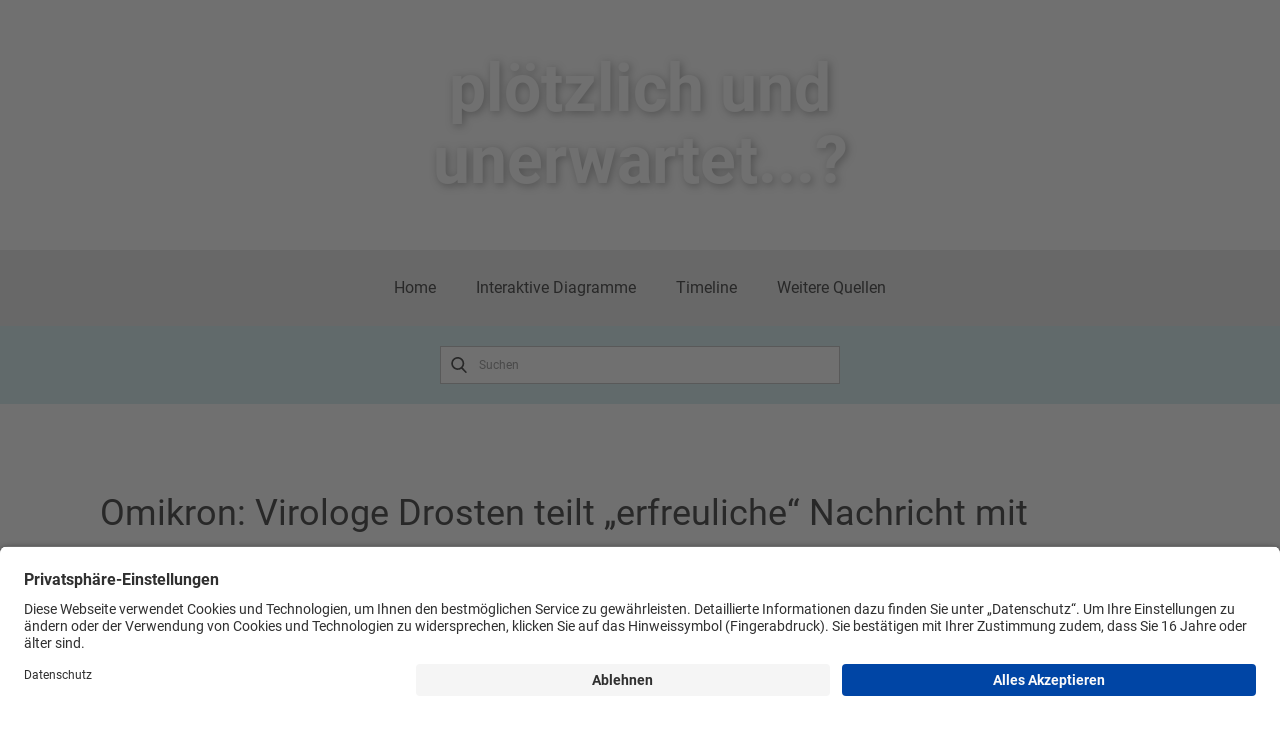

--- FILE ---
content_type: text/html; charset=UTF-8
request_url: https://ploetzlichundunerwartet.eu/2021/12/30/omikron-virologe-drosten-teilt-erfreuliche-nachricht-mit/
body_size: 19858
content:
<!DOCTYPE html>
<html lang="de-DE" class="no-js" style="font-size:16px">
<head>
    <meta charset="UTF-8">
    <meta name="viewport" content="width=device-width, initial-scale=1">
        <link rel="profile" href="http://gmpg.org/xfn/11">
            <script>(function(html){html.className = html.className.replace(/\bno-js\b/,'js')})(document.documentElement);</script>
<title>Omikron: Virologe Drosten teilt „erfreuliche“ Nachricht mit &#8211; plötzlich und unerwartet&#8230;</title>
<meta name='robots' content='max-image-preview:large' />
<link rel="alternate" type="application/rss+xml" title="plötzlich und unerwartet... &raquo; Feed" href="https://ploetzlichundunerwartet.eu/feed/" />
<link rel="alternate" type="application/rss+xml" title="plötzlich und unerwartet... &raquo; Kommentar-Feed" href="https://ploetzlichundunerwartet.eu/comments/feed/" />
<link rel="alternate" title="oEmbed (JSON)" type="application/json+oembed" href="https://ploetzlichundunerwartet.eu/wp-json/oembed/1.0/embed?url=https%3A%2F%2Fploetzlichundunerwartet.eu%2F2021%2F12%2F30%2Fomikron-virologe-drosten-teilt-erfreuliche-nachricht-mit%2F" />
<link rel="alternate" title="oEmbed (XML)" type="text/xml+oembed" href="https://ploetzlichundunerwartet.eu/wp-json/oembed/1.0/embed?url=https%3A%2F%2Fploetzlichundunerwartet.eu%2F2021%2F12%2F30%2Fomikron-virologe-drosten-teilt-erfreuliche-nachricht-mit%2F&#038;format=xml" />
		<style>
			.lazyload,
			.lazyloading {
				max-width: 100%;
			}
		</style>
		    <meta property="og:title" content="Omikron: Virologe Drosten teilt „erfreuliche“ Nachricht mit"/>
    <meta property="og:type" content="article"/>
    <meta property="og:url" content="https://ploetzlichundunerwartet.eu/2021/12/30/omikron-virologe-drosten-teilt-erfreuliche-nachricht-mit/"/>
    <meta property="og:site_name" content="plötzlich und unerwartet..."/>
    <meta property="og:description" content="Einen Tag vor Weihnachten bestimmt die Omikron-Variante einmal mehr das Geschehen auf der Welt. Eine neue Studie entlockt dem deutschen Virologen Dr. Christian Drosten etwas Optimismus.    Berlin - Deutschland steuert auf das zweite Weihnachtsfest während der Corona*-Pandemie zu. Wie auch im vergangenen Jahr ist die Angst vor einer neuen Mutante des Virus"/>

<meta property="og:image" content="https://ploetzlichundunerwartet.eu/wp-content/uploads/2021/12/image-287.png">
<meta property="og:image:width" content="987">
<meta property="og:image:height" content="765">
<script type="application/ld+json">{"@context":"http:\/\/schema.org","@type":"Organization","name":"pl\u00f6tzlich und unerwartet...","sameAs":[],"url":"https:\/\/ploetzlichundunerwartet.eu\/"}</script>
<script type="application/ld+json">{"@context":"http:\/\/schema.org","@type":"Article","mainEntityOfPage":{"@type":"WebPage","@id":"https:\/\/ploetzlichundunerwartet.eu\/2021\/12\/30\/omikron-virologe-drosten-teilt-erfreuliche-nachricht-mit\/"},"headline":"Omikron: Virologe Drosten teilt \u201eerfreuliche\u201c Nachricht mit","datePublished":"2021-12-30T15:58:00+0100","dateModified":"2021-12-31T11:30:23+0100","author":{"@type":"Person","name":"tempelh@webalytics.de"},"description":"Einen Tag vor Weihnachten bestimmt die Omikron-Variante einmal mehr das Geschehen auf der Welt. Eine neue Studie entlockt dem deutschen Virologen Dr. Christian Drosten etwas Optimismus.    Berlin - Deutschland steuert auf das zweite Weihnachtsfest w\u00e4hrend der\u00a0Corona*-Pandemie zu. Wie auch im vergangenen Jahr ist die Angst vor einer neuen Mutante des Virus","image":{"@type":"ImageObject","url":"https:\/\/ploetzlichundunerwartet.eu\/wp-content\/uploads\/2021\/12\/image-287.png","width":987,"height":765},"publisher":{"@type":"Organization","name":"pl\u00f6tzlich und unerwartet..."}}</script>
<meta name="theme-color" content="#235c81">
<style id='wp-img-auto-sizes-contain-inline-css' type='text/css'>
img:is([sizes=auto i],[sizes^="auto," i]){contain-intrinsic-size:3000px 1500px}
/*# sourceURL=wp-img-auto-sizes-contain-inline-css */
</style>
<style id='wp-emoji-styles-inline-css' type='text/css'>

	img.wp-smiley, img.emoji {
		display: inline !important;
		border: none !important;
		box-shadow: none !important;
		height: 1em !important;
		width: 1em !important;
		margin: 0 0.07em !important;
		vertical-align: -0.1em !important;
		background: none !important;
		padding: 0 !important;
	}
/*# sourceURL=wp-emoji-styles-inline-css */
</style>
<style id='wp-block-library-inline-css' type='text/css'>
:root{--wp-block-synced-color:#7a00df;--wp-block-synced-color--rgb:122,0,223;--wp-bound-block-color:var(--wp-block-synced-color);--wp-editor-canvas-background:#ddd;--wp-admin-theme-color:#007cba;--wp-admin-theme-color--rgb:0,124,186;--wp-admin-theme-color-darker-10:#006ba1;--wp-admin-theme-color-darker-10--rgb:0,107,160.5;--wp-admin-theme-color-darker-20:#005a87;--wp-admin-theme-color-darker-20--rgb:0,90,135;--wp-admin-border-width-focus:2px}@media (min-resolution:192dpi){:root{--wp-admin-border-width-focus:1.5px}}.wp-element-button{cursor:pointer}:root .has-very-light-gray-background-color{background-color:#eee}:root .has-very-dark-gray-background-color{background-color:#313131}:root .has-very-light-gray-color{color:#eee}:root .has-very-dark-gray-color{color:#313131}:root .has-vivid-green-cyan-to-vivid-cyan-blue-gradient-background{background:linear-gradient(135deg,#00d084,#0693e3)}:root .has-purple-crush-gradient-background{background:linear-gradient(135deg,#34e2e4,#4721fb 50%,#ab1dfe)}:root .has-hazy-dawn-gradient-background{background:linear-gradient(135deg,#faaca8,#dad0ec)}:root .has-subdued-olive-gradient-background{background:linear-gradient(135deg,#fafae1,#67a671)}:root .has-atomic-cream-gradient-background{background:linear-gradient(135deg,#fdd79a,#004a59)}:root .has-nightshade-gradient-background{background:linear-gradient(135deg,#330968,#31cdcf)}:root .has-midnight-gradient-background{background:linear-gradient(135deg,#020381,#2874fc)}:root{--wp--preset--font-size--normal:16px;--wp--preset--font-size--huge:42px}.has-regular-font-size{font-size:1em}.has-larger-font-size{font-size:2.625em}.has-normal-font-size{font-size:var(--wp--preset--font-size--normal)}.has-huge-font-size{font-size:var(--wp--preset--font-size--huge)}.has-text-align-center{text-align:center}.has-text-align-left{text-align:left}.has-text-align-right{text-align:right}.has-fit-text{white-space:nowrap!important}#end-resizable-editor-section{display:none}.aligncenter{clear:both}.items-justified-left{justify-content:flex-start}.items-justified-center{justify-content:center}.items-justified-right{justify-content:flex-end}.items-justified-space-between{justify-content:space-between}.screen-reader-text{border:0;clip-path:inset(50%);height:1px;margin:-1px;overflow:hidden;padding:0;position:absolute;width:1px;word-wrap:normal!important}.screen-reader-text:focus{background-color:#ddd;clip-path:none;color:#444;display:block;font-size:1em;height:auto;left:5px;line-height:normal;padding:15px 23px 14px;text-decoration:none;top:5px;width:auto;z-index:100000}html :where(.has-border-color){border-style:solid}html :where([style*=border-top-color]){border-top-style:solid}html :where([style*=border-right-color]){border-right-style:solid}html :where([style*=border-bottom-color]){border-bottom-style:solid}html :where([style*=border-left-color]){border-left-style:solid}html :where([style*=border-width]){border-style:solid}html :where([style*=border-top-width]){border-top-style:solid}html :where([style*=border-right-width]){border-right-style:solid}html :where([style*=border-bottom-width]){border-bottom-style:solid}html :where([style*=border-left-width]){border-left-style:solid}html :where(img[class*=wp-image-]){height:auto;max-width:100%}:where(figure){margin:0 0 1em}html :where(.is-position-sticky){--wp-admin--admin-bar--position-offset:var(--wp-admin--admin-bar--height,0px)}@media screen and (max-width:600px){html :where(.is-position-sticky){--wp-admin--admin-bar--position-offset:0px}}

/*# sourceURL=wp-block-library-inline-css */
</style><style id='wp-block-image-inline-css' type='text/css'>
.wp-block-image>a,.wp-block-image>figure>a{display:inline-block}.wp-block-image img{box-sizing:border-box;height:auto;max-width:100%;vertical-align:bottom}@media not (prefers-reduced-motion){.wp-block-image img.hide{visibility:hidden}.wp-block-image img.show{animation:show-content-image .4s}}.wp-block-image[style*=border-radius] img,.wp-block-image[style*=border-radius]>a{border-radius:inherit}.wp-block-image.has-custom-border img{box-sizing:border-box}.wp-block-image.aligncenter{text-align:center}.wp-block-image.alignfull>a,.wp-block-image.alignwide>a{width:100%}.wp-block-image.alignfull img,.wp-block-image.alignwide img{height:auto;width:100%}.wp-block-image .aligncenter,.wp-block-image .alignleft,.wp-block-image .alignright,.wp-block-image.aligncenter,.wp-block-image.alignleft,.wp-block-image.alignright{display:table}.wp-block-image .aligncenter>figcaption,.wp-block-image .alignleft>figcaption,.wp-block-image .alignright>figcaption,.wp-block-image.aligncenter>figcaption,.wp-block-image.alignleft>figcaption,.wp-block-image.alignright>figcaption{caption-side:bottom;display:table-caption}.wp-block-image .alignleft{float:left;margin:.5em 1em .5em 0}.wp-block-image .alignright{float:right;margin:.5em 0 .5em 1em}.wp-block-image .aligncenter{margin-left:auto;margin-right:auto}.wp-block-image :where(figcaption){margin-bottom:1em;margin-top:.5em}.wp-block-image.is-style-circle-mask img{border-radius:9999px}@supports ((-webkit-mask-image:none) or (mask-image:none)) or (-webkit-mask-image:none){.wp-block-image.is-style-circle-mask img{border-radius:0;-webkit-mask-image:url('data:image/svg+xml;utf8,<svg viewBox="0 0 100 100" xmlns="http://www.w3.org/2000/svg"><circle cx="50" cy="50" r="50"/></svg>');mask-image:url('data:image/svg+xml;utf8,<svg viewBox="0 0 100 100" xmlns="http://www.w3.org/2000/svg"><circle cx="50" cy="50" r="50"/></svg>');mask-mode:alpha;-webkit-mask-position:center;mask-position:center;-webkit-mask-repeat:no-repeat;mask-repeat:no-repeat;-webkit-mask-size:contain;mask-size:contain}}:root :where(.wp-block-image.is-style-rounded img,.wp-block-image .is-style-rounded img){border-radius:9999px}.wp-block-image figure{margin:0}.wp-lightbox-container{display:flex;flex-direction:column;position:relative}.wp-lightbox-container img{cursor:zoom-in}.wp-lightbox-container img:hover+button{opacity:1}.wp-lightbox-container button{align-items:center;backdrop-filter:blur(16px) saturate(180%);background-color:#5a5a5a40;border:none;border-radius:4px;cursor:zoom-in;display:flex;height:20px;justify-content:center;opacity:0;padding:0;position:absolute;right:16px;text-align:center;top:16px;width:20px;z-index:100}@media not (prefers-reduced-motion){.wp-lightbox-container button{transition:opacity .2s ease}}.wp-lightbox-container button:focus-visible{outline:3px auto #5a5a5a40;outline:3px auto -webkit-focus-ring-color;outline-offset:3px}.wp-lightbox-container button:hover{cursor:pointer;opacity:1}.wp-lightbox-container button:focus{opacity:1}.wp-lightbox-container button:focus,.wp-lightbox-container button:hover,.wp-lightbox-container button:not(:hover):not(:active):not(.has-background){background-color:#5a5a5a40;border:none}.wp-lightbox-overlay{box-sizing:border-box;cursor:zoom-out;height:100vh;left:0;overflow:hidden;position:fixed;top:0;visibility:hidden;width:100%;z-index:100000}.wp-lightbox-overlay .close-button{align-items:center;cursor:pointer;display:flex;justify-content:center;min-height:40px;min-width:40px;padding:0;position:absolute;right:calc(env(safe-area-inset-right) + 16px);top:calc(env(safe-area-inset-top) + 16px);z-index:5000000}.wp-lightbox-overlay .close-button:focus,.wp-lightbox-overlay .close-button:hover,.wp-lightbox-overlay .close-button:not(:hover):not(:active):not(.has-background){background:none;border:none}.wp-lightbox-overlay .lightbox-image-container{height:var(--wp--lightbox-container-height);left:50%;overflow:hidden;position:absolute;top:50%;transform:translate(-50%,-50%);transform-origin:top left;width:var(--wp--lightbox-container-width);z-index:9999999999}.wp-lightbox-overlay .wp-block-image{align-items:center;box-sizing:border-box;display:flex;height:100%;justify-content:center;margin:0;position:relative;transform-origin:0 0;width:100%;z-index:3000000}.wp-lightbox-overlay .wp-block-image img{height:var(--wp--lightbox-image-height);min-height:var(--wp--lightbox-image-height);min-width:var(--wp--lightbox-image-width);width:var(--wp--lightbox-image-width)}.wp-lightbox-overlay .wp-block-image figcaption{display:none}.wp-lightbox-overlay button{background:none;border:none}.wp-lightbox-overlay .scrim{background-color:#fff;height:100%;opacity:.9;position:absolute;width:100%;z-index:2000000}.wp-lightbox-overlay.active{visibility:visible}@media not (prefers-reduced-motion){.wp-lightbox-overlay.active{animation:turn-on-visibility .25s both}.wp-lightbox-overlay.active img{animation:turn-on-visibility .35s both}.wp-lightbox-overlay.show-closing-animation:not(.active){animation:turn-off-visibility .35s both}.wp-lightbox-overlay.show-closing-animation:not(.active) img{animation:turn-off-visibility .25s both}.wp-lightbox-overlay.zoom.active{animation:none;opacity:1;visibility:visible}.wp-lightbox-overlay.zoom.active .lightbox-image-container{animation:lightbox-zoom-in .4s}.wp-lightbox-overlay.zoom.active .lightbox-image-container img{animation:none}.wp-lightbox-overlay.zoom.active .scrim{animation:turn-on-visibility .4s forwards}.wp-lightbox-overlay.zoom.show-closing-animation:not(.active){animation:none}.wp-lightbox-overlay.zoom.show-closing-animation:not(.active) .lightbox-image-container{animation:lightbox-zoom-out .4s}.wp-lightbox-overlay.zoom.show-closing-animation:not(.active) .lightbox-image-container img{animation:none}.wp-lightbox-overlay.zoom.show-closing-animation:not(.active) .scrim{animation:turn-off-visibility .4s forwards}}@keyframes show-content-image{0%{visibility:hidden}99%{visibility:hidden}to{visibility:visible}}@keyframes turn-on-visibility{0%{opacity:0}to{opacity:1}}@keyframes turn-off-visibility{0%{opacity:1;visibility:visible}99%{opacity:0;visibility:visible}to{opacity:0;visibility:hidden}}@keyframes lightbox-zoom-in{0%{transform:translate(calc((-100vw + var(--wp--lightbox-scrollbar-width))/2 + var(--wp--lightbox-initial-left-position)),calc(-50vh + var(--wp--lightbox-initial-top-position))) scale(var(--wp--lightbox-scale))}to{transform:translate(-50%,-50%) scale(1)}}@keyframes lightbox-zoom-out{0%{transform:translate(-50%,-50%) scale(1);visibility:visible}99%{visibility:visible}to{transform:translate(calc((-100vw + var(--wp--lightbox-scrollbar-width))/2 + var(--wp--lightbox-initial-left-position)),calc(-50vh + var(--wp--lightbox-initial-top-position))) scale(var(--wp--lightbox-scale));visibility:hidden}}
/*# sourceURL=https://ploetzlichundunerwartet.eu/wp-includes/blocks/image/style.min.css */
</style>
<style id='wp-block-paragraph-inline-css' type='text/css'>
.is-small-text{font-size:.875em}.is-regular-text{font-size:1em}.is-large-text{font-size:2.25em}.is-larger-text{font-size:3em}.has-drop-cap:not(:focus):first-letter{float:left;font-size:8.4em;font-style:normal;font-weight:100;line-height:.68;margin:.05em .1em 0 0;text-transform:uppercase}body.rtl .has-drop-cap:not(:focus):first-letter{float:none;margin-left:.1em}p.has-drop-cap.has-background{overflow:hidden}:root :where(p.has-background){padding:1.25em 2.375em}:where(p.has-text-color:not(.has-link-color)) a{color:inherit}p.has-text-align-left[style*="writing-mode:vertical-lr"],p.has-text-align-right[style*="writing-mode:vertical-rl"]{rotate:180deg}
/*# sourceURL=https://ploetzlichundunerwartet.eu/wp-includes/blocks/paragraph/style.min.css */
</style>
<style id='wp-block-separator-inline-css' type='text/css'>
@charset "UTF-8";.wp-block-separator{border:none;border-top:2px solid}:root :where(.wp-block-separator.is-style-dots){height:auto;line-height:1;text-align:center}:root :where(.wp-block-separator.is-style-dots):before{color:currentColor;content:"···";font-family:serif;font-size:1.5em;letter-spacing:2em;padding-left:2em}.wp-block-separator.is-style-dots{background:none!important;border:none!important}
/*# sourceURL=https://ploetzlichundunerwartet.eu/wp-includes/blocks/separator/style.min.css */
</style>
<style id='global-styles-inline-css' type='text/css'>
:root{--wp--preset--aspect-ratio--square: 1;--wp--preset--aspect-ratio--4-3: 4/3;--wp--preset--aspect-ratio--3-4: 3/4;--wp--preset--aspect-ratio--3-2: 3/2;--wp--preset--aspect-ratio--2-3: 2/3;--wp--preset--aspect-ratio--16-9: 16/9;--wp--preset--aspect-ratio--9-16: 9/16;--wp--preset--color--black: #000000;--wp--preset--color--cyan-bluish-gray: #abb8c3;--wp--preset--color--white: #ffffff;--wp--preset--color--pale-pink: #f78da7;--wp--preset--color--vivid-red: #cf2e2e;--wp--preset--color--luminous-vivid-orange: #ff6900;--wp--preset--color--luminous-vivid-amber: #fcb900;--wp--preset--color--light-green-cyan: #7bdcb5;--wp--preset--color--vivid-green-cyan: #00d084;--wp--preset--color--pale-cyan-blue: #8ed1fc;--wp--preset--color--vivid-cyan-blue: #0693e3;--wp--preset--color--vivid-purple: #9b51e0;--wp--preset--gradient--vivid-cyan-blue-to-vivid-purple: linear-gradient(135deg,rgb(6,147,227) 0%,rgb(155,81,224) 100%);--wp--preset--gradient--light-green-cyan-to-vivid-green-cyan: linear-gradient(135deg,rgb(122,220,180) 0%,rgb(0,208,130) 100%);--wp--preset--gradient--luminous-vivid-amber-to-luminous-vivid-orange: linear-gradient(135deg,rgb(252,185,0) 0%,rgb(255,105,0) 100%);--wp--preset--gradient--luminous-vivid-orange-to-vivid-red: linear-gradient(135deg,rgb(255,105,0) 0%,rgb(207,46,46) 100%);--wp--preset--gradient--very-light-gray-to-cyan-bluish-gray: linear-gradient(135deg,rgb(238,238,238) 0%,rgb(169,184,195) 100%);--wp--preset--gradient--cool-to-warm-spectrum: linear-gradient(135deg,rgb(74,234,220) 0%,rgb(151,120,209) 20%,rgb(207,42,186) 40%,rgb(238,44,130) 60%,rgb(251,105,98) 80%,rgb(254,248,76) 100%);--wp--preset--gradient--blush-light-purple: linear-gradient(135deg,rgb(255,206,236) 0%,rgb(152,150,240) 100%);--wp--preset--gradient--blush-bordeaux: linear-gradient(135deg,rgb(254,205,165) 0%,rgb(254,45,45) 50%,rgb(107,0,62) 100%);--wp--preset--gradient--luminous-dusk: linear-gradient(135deg,rgb(255,203,112) 0%,rgb(199,81,192) 50%,rgb(65,88,208) 100%);--wp--preset--gradient--pale-ocean: linear-gradient(135deg,rgb(255,245,203) 0%,rgb(182,227,212) 50%,rgb(51,167,181) 100%);--wp--preset--gradient--electric-grass: linear-gradient(135deg,rgb(202,248,128) 0%,rgb(113,206,126) 100%);--wp--preset--gradient--midnight: linear-gradient(135deg,rgb(2,3,129) 0%,rgb(40,116,252) 100%);--wp--preset--font-size--small: 13px;--wp--preset--font-size--medium: 20px;--wp--preset--font-size--large: 36px;--wp--preset--font-size--x-large: 42px;--wp--preset--spacing--20: 0.44rem;--wp--preset--spacing--30: 0.67rem;--wp--preset--spacing--40: 1rem;--wp--preset--spacing--50: 1.5rem;--wp--preset--spacing--60: 2.25rem;--wp--preset--spacing--70: 3.38rem;--wp--preset--spacing--80: 5.06rem;--wp--preset--shadow--natural: 6px 6px 9px rgba(0, 0, 0, 0.2);--wp--preset--shadow--deep: 12px 12px 50px rgba(0, 0, 0, 0.4);--wp--preset--shadow--sharp: 6px 6px 0px rgba(0, 0, 0, 0.2);--wp--preset--shadow--outlined: 6px 6px 0px -3px rgb(255, 255, 255), 6px 6px rgb(0, 0, 0);--wp--preset--shadow--crisp: 6px 6px 0px rgb(0, 0, 0);}:where(.is-layout-flex){gap: 0.5em;}:where(.is-layout-grid){gap: 0.5em;}body .is-layout-flex{display: flex;}.is-layout-flex{flex-wrap: wrap;align-items: center;}.is-layout-flex > :is(*, div){margin: 0;}body .is-layout-grid{display: grid;}.is-layout-grid > :is(*, div){margin: 0;}:where(.wp-block-columns.is-layout-flex){gap: 2em;}:where(.wp-block-columns.is-layout-grid){gap: 2em;}:where(.wp-block-post-template.is-layout-flex){gap: 1.25em;}:where(.wp-block-post-template.is-layout-grid){gap: 1.25em;}.has-black-color{color: var(--wp--preset--color--black) !important;}.has-cyan-bluish-gray-color{color: var(--wp--preset--color--cyan-bluish-gray) !important;}.has-white-color{color: var(--wp--preset--color--white) !important;}.has-pale-pink-color{color: var(--wp--preset--color--pale-pink) !important;}.has-vivid-red-color{color: var(--wp--preset--color--vivid-red) !important;}.has-luminous-vivid-orange-color{color: var(--wp--preset--color--luminous-vivid-orange) !important;}.has-luminous-vivid-amber-color{color: var(--wp--preset--color--luminous-vivid-amber) !important;}.has-light-green-cyan-color{color: var(--wp--preset--color--light-green-cyan) !important;}.has-vivid-green-cyan-color{color: var(--wp--preset--color--vivid-green-cyan) !important;}.has-pale-cyan-blue-color{color: var(--wp--preset--color--pale-cyan-blue) !important;}.has-vivid-cyan-blue-color{color: var(--wp--preset--color--vivid-cyan-blue) !important;}.has-vivid-purple-color{color: var(--wp--preset--color--vivid-purple) !important;}.has-black-background-color{background-color: var(--wp--preset--color--black) !important;}.has-cyan-bluish-gray-background-color{background-color: var(--wp--preset--color--cyan-bluish-gray) !important;}.has-white-background-color{background-color: var(--wp--preset--color--white) !important;}.has-pale-pink-background-color{background-color: var(--wp--preset--color--pale-pink) !important;}.has-vivid-red-background-color{background-color: var(--wp--preset--color--vivid-red) !important;}.has-luminous-vivid-orange-background-color{background-color: var(--wp--preset--color--luminous-vivid-orange) !important;}.has-luminous-vivid-amber-background-color{background-color: var(--wp--preset--color--luminous-vivid-amber) !important;}.has-light-green-cyan-background-color{background-color: var(--wp--preset--color--light-green-cyan) !important;}.has-vivid-green-cyan-background-color{background-color: var(--wp--preset--color--vivid-green-cyan) !important;}.has-pale-cyan-blue-background-color{background-color: var(--wp--preset--color--pale-cyan-blue) !important;}.has-vivid-cyan-blue-background-color{background-color: var(--wp--preset--color--vivid-cyan-blue) !important;}.has-vivid-purple-background-color{background-color: var(--wp--preset--color--vivid-purple) !important;}.has-black-border-color{border-color: var(--wp--preset--color--black) !important;}.has-cyan-bluish-gray-border-color{border-color: var(--wp--preset--color--cyan-bluish-gray) !important;}.has-white-border-color{border-color: var(--wp--preset--color--white) !important;}.has-pale-pink-border-color{border-color: var(--wp--preset--color--pale-pink) !important;}.has-vivid-red-border-color{border-color: var(--wp--preset--color--vivid-red) !important;}.has-luminous-vivid-orange-border-color{border-color: var(--wp--preset--color--luminous-vivid-orange) !important;}.has-luminous-vivid-amber-border-color{border-color: var(--wp--preset--color--luminous-vivid-amber) !important;}.has-light-green-cyan-border-color{border-color: var(--wp--preset--color--light-green-cyan) !important;}.has-vivid-green-cyan-border-color{border-color: var(--wp--preset--color--vivid-green-cyan) !important;}.has-pale-cyan-blue-border-color{border-color: var(--wp--preset--color--pale-cyan-blue) !important;}.has-vivid-cyan-blue-border-color{border-color: var(--wp--preset--color--vivid-cyan-blue) !important;}.has-vivid-purple-border-color{border-color: var(--wp--preset--color--vivid-purple) !important;}.has-vivid-cyan-blue-to-vivid-purple-gradient-background{background: var(--wp--preset--gradient--vivid-cyan-blue-to-vivid-purple) !important;}.has-light-green-cyan-to-vivid-green-cyan-gradient-background{background: var(--wp--preset--gradient--light-green-cyan-to-vivid-green-cyan) !important;}.has-luminous-vivid-amber-to-luminous-vivid-orange-gradient-background{background: var(--wp--preset--gradient--luminous-vivid-amber-to-luminous-vivid-orange) !important;}.has-luminous-vivid-orange-to-vivid-red-gradient-background{background: var(--wp--preset--gradient--luminous-vivid-orange-to-vivid-red) !important;}.has-very-light-gray-to-cyan-bluish-gray-gradient-background{background: var(--wp--preset--gradient--very-light-gray-to-cyan-bluish-gray) !important;}.has-cool-to-warm-spectrum-gradient-background{background: var(--wp--preset--gradient--cool-to-warm-spectrum) !important;}.has-blush-light-purple-gradient-background{background: var(--wp--preset--gradient--blush-light-purple) !important;}.has-blush-bordeaux-gradient-background{background: var(--wp--preset--gradient--blush-bordeaux) !important;}.has-luminous-dusk-gradient-background{background: var(--wp--preset--gradient--luminous-dusk) !important;}.has-pale-ocean-gradient-background{background: var(--wp--preset--gradient--pale-ocean) !important;}.has-electric-grass-gradient-background{background: var(--wp--preset--gradient--electric-grass) !important;}.has-midnight-gradient-background{background: var(--wp--preset--gradient--midnight) !important;}.has-small-font-size{font-size: var(--wp--preset--font-size--small) !important;}.has-medium-font-size{font-size: var(--wp--preset--font-size--medium) !important;}.has-large-font-size{font-size: var(--wp--preset--font-size--large) !important;}.has-x-large-font-size{font-size: var(--wp--preset--font-size--x-large) !important;}
/*# sourceURL=global-styles-inline-css */
</style>

<style id='classic-theme-styles-inline-css' type='text/css'>
/*! This file is auto-generated */
.wp-block-button__link{color:#fff;background-color:#32373c;border-radius:9999px;box-shadow:none;text-decoration:none;padding:calc(.667em + 2px) calc(1.333em + 2px);font-size:1.125em}.wp-block-file__button{background:#32373c;color:#fff;text-decoration:none}
/*# sourceURL=/wp-includes/css/classic-themes.min.css */
</style>
<link rel='stylesheet' id='dashicons-css' href='https://ploetzlichundunerwartet.eu/wp-includes/css/dashicons.min.css?ver=6.9' type='text/css' media='all' />
<link rel='stylesheet' id='et-animate-style-css' href='https://ploetzlichundunerwartet.eu/wp-content/plugins/everest-timeline/css/animate.css?ver=2.1.0' type='text/css' media='all' />
<link rel='stylesheet' id='et-bxslider-style-css' href='https://ploetzlichundunerwartet.eu/wp-content/plugins/everest-timeline/css/jquery.bxslider.css?ver=2.1.0' type='text/css' media='all' />
<link rel='stylesheet' id='et-lightbox-style-css' href='https://ploetzlichundunerwartet.eu/wp-content/plugins/everest-timeline/css/prettyPhoto.css?ver=2.1.0' type='text/css' media='all' />
<link rel='stylesheet' id='et-fontawesome-css' href='https://ploetzlichundunerwartet.eu/wp-content/plugins/everest-timeline/css/font-awesome.min.css?ver=2.1.0' type='text/css' media='all' />
<link rel='stylesheet' id='et-font-css' data-borlabs-font-blocker-href='//fonts.googleapis.com/css?family=Bitter%7CHind%7CPlayfair+Display%3A400%2C400i%2C700%2C700i%2C900%2C900i%7COpen+Sans%3A400%2C500%2C600%2C700%2C900%7CLato%3A300%2C400%2C700%2C900%7CMontserrat%7CDroid+Sans%7CRoboto%7CLora%3A400%2C400i%2C700%2C700i%7CRoboto+Slab%7CRubik%7CMerriweather%3A300%2C400%2C700%2C900%7CPoppins%7CRopa+Sans%7CPlayfair+Display%7CRubik%7CSource+Sans+Pro%7CRoboto+Condensed%7CRoboto+Slab%3A300%2C400%2C700%7CAmatic+SC%3A400%2C700%7CQuicksand%7COswald%7CQuicksand%3A400%2C500%2C700%7CVollkorn%3A400%2C400i%2C600%2C600i%2C700%2C700i%7CFjalla+One&#038;ver=6.9' type='text/css' media='all' />
<link rel='stylesheet' id='et-elegant-icons-css' href='https://ploetzlichundunerwartet.eu/wp-content/plugins/everest-timeline/css/elegant-icons.css?ver=2.1.0' type='text/css' media='all' />
<link rel='stylesheet' id='et-frontend-style-css' href='https://ploetzlichundunerwartet.eu/wp-content/plugins/everest-timeline/css/et-frontend.css?ver=2.1.0' type='text/css' media='all' />
<link rel='stylesheet' id='et-responsive-style-css' href='https://ploetzlichundunerwartet.eu/wp-content/plugins/everest-timeline/css/et-responsive.css?ver=2.1.0' type='text/css' media='all' />
<style id='np-woocommerce-base-fonts-inline-css' type='text/css'>

        @font-face {
            font-family: 'star';
            src: url('https://ploetzlichundunerwartet.eu/wp-content/plugins/woocommerce/assets/fonts/star.eot');
            src: url('https://ploetzlichundunerwartet.eu/wp-content/plugins/woocommerce/assets/fonts/star.eot?#iefix') format('embedded-opentype'),
                 url('https://ploetzlichundunerwartet.eu/wp-content/plugins/woocommerce/assets/fonts/star.woff') format('woff'),
                 url('https://ploetzlichundunerwartet.eu/wp-content/plugins/woocommerce/assets/fonts/star.ttf') format('truetype'),
                 url('https://ploetzlichundunerwartet.eu/wp-content/plugins/woocommerce/assets/fonts/star.svg#star') format('svg');
            font-weight: normal;
            font-style: normal;
        }
        @font-face {
            font-family: 'WooCommerce';
            src: url('https://ploetzlichundunerwartet.eu/wp-content/plugins/woocommerce/assets/fonts/WooCommerce.eot');
            src: url('https://ploetzlichundunerwartet.eu/wp-content/plugins/woocommerce/assets/fonts/WooCommerce.eot?#iefix') format('embedded-opentype'),
                 url('https://ploetzlichundunerwartet.eu/wp-content/plugins/woocommerce/assets/fonts/WooCommerce.woff') format('woff'),
                 url('https://ploetzlichundunerwartet.eu/wp-content/plugins/woocommerce/assets/fonts/WooCommerce.ttf') format('truetype'),
                 url('https://ploetzlichundunerwartet.eu/wp-content/plugins/woocommerce/assets/fonts/WooCommerce.svg#WooCommerce') format('svg');
            font-weight: 400;
            font-style: normal;
        }
/*# sourceURL=np-woocommerce-base-fonts-inline-css */
</style>
<link rel='stylesheet' id='theme-style-css' href='https://ploetzlichundunerwartet.eu/wp-content/themes/PuU_05/style.css?ver=1.0' type='text/css' media='all' />
<link rel='stylesheet' id='theme-media-css' href='https://ploetzlichundunerwartet.eu/wp-content/themes/PuU_05/css/media.css?ver=1.0' type='text/css' media='all' />
<script type="text/javascript" src="https://ploetzlichundunerwartet.eu/wp-includes/js/jquery/jquery.min.js?ver=3.7.1" id="jquery-core-js"></script>
<script type="text/javascript" src="https://ploetzlichundunerwartet.eu/wp-includes/js/jquery/jquery-migrate.min.js?ver=3.4.1" id="jquery-migrate-js"></script>
<script type="text/javascript" src="https://ploetzlichundunerwartet.eu/wp-content/plugins/everest-timeline/js/isotope.js?ver=2.1.0" id="et-isotope-script-js"></script>
<script type="text/javascript" src="https://ploetzlichundunerwartet.eu/wp-content/plugins/everest-timeline/js/jquery.bxslider.js?ver=2.1.0" id="et-bxslider-script-js"></script>
<script type="text/javascript" src="https://ploetzlichundunerwartet.eu/wp-content/plugins/everest-timeline/js/imagesloaded.min.js?ver=2.1.0" id="et-imageloaded-script-js"></script>
<script type="text/javascript" src="https://ploetzlichundunerwartet.eu/wp-content/plugins/everest-timeline/js/jquery.prettyPhoto.js?ver=2.1.0" id="et-lightbox-script-js"></script>
<script type="text/javascript" src="https://ploetzlichundunerwartet.eu/wp-content/plugins/everest-timeline/js/wow.js?ver=2.1.0" id="et-wow-script-js"></script>
<script type="text/javascript" id="et-frontend-script-js-extra">
/* <![CDATA[ */
var et_frontend_js_params = {"ajax_url":"https://ploetzlichundunerwartet.eu/wp-admin/admin-ajax.php","ajax_nonce":"f4df6a8c56"};
//# sourceURL=et-frontend-script-js-extra
/* ]]> */
</script>
<script type="text/javascript" src="https://ploetzlichundunerwartet.eu/wp-content/plugins/everest-timeline/js/et-frontend.js?ver=2.1.0" id="et-frontend-script-js"></script>
<script type="text/javascript" src="https://ploetzlichundunerwartet.eu/wp-content/themes/PuU_05/js/script.js?ver=1.0" id="theme-script-js"></script>
<link rel="https://api.w.org/" href="https://ploetzlichundunerwartet.eu/wp-json/" /><link rel="alternate" title="JSON" type="application/json" href="https://ploetzlichundunerwartet.eu/wp-json/wp/v2/posts/1958" /><link rel="EditURI" type="application/rsd+xml" title="RSD" href="https://ploetzlichundunerwartet.eu/xmlrpc.php?rsd" />
<meta name="generator" content="webalytics CMS 1.1.1 - https://webalytics.de" />
<link rel="canonical" href="https://ploetzlichundunerwartet.eu/2021/12/30/omikron-virologe-drosten-teilt-erfreuliche-nachricht-mit/" />
<link rel='shortlink' href='https://ploetzlichundunerwartet.eu/?p=1958' />
<!-- BEGIN Usercentrics related code -->
	<link rel="preconnect" href="//app.usercentrics.eu">
	<link rel="preconnect" href="//api.usercentrics.eu">
	<link rel="preconnect" href="//privacy-proxy.usercentrics.eu">
	<link rel="preload" href="//app.usercentrics.eu/browser-ui/latest/loader.js" as="script">
	<link rel="preload" href="//privacy-proxy.usercentrics.eu/latest/uc-block.bundle.js" as="script">
	<script id="usercentrics-cmp" data-settings-id="dJrh9W-mR" src="https://app.usercentrics.eu/browser-ui/latest/loader.js" async></script>
	<script type="application/javascript" src="https://privacy-proxy.usercentrics.eu/latest/uc-block.bundle.js"></script>
	<script>
		uc.deactivateBlocking([
		'BJ59EidsWQ', // GTM is not blocked
		'H1Vl5NidjWX', // UC is not blocked
		]);
	</script>
	<!-- END Usercentrics related code -->

<!-- Google Tag Manager -->
<script>(function(w,d,s,l,i){w[l]=w[l]||[];w[l].push({'gtm.start':
new Date().getTime(),event:'gtm.js'});var f=d.getElementsByTagName(s)[0],
j=d.createElement(s),dl=l!='dataLayer'?'&l='+l:'';j.async=true;j.src=
'https://www.googletagmanager.com/gtm.js?id='+i+dl;f.parentNode.insertBefore(j,f);
})(window,document,'script','dataLayer','GTM-PJZ8DPP');</script>
<!-- End Google Tag Manager -->		<script>
			document.documentElement.className = document.documentElement.className.replace('no-js', 'js');
		</script>
				<style>
			.no-js img.lazyload {
				display: none;
			}

			figure.wp-block-image img.lazyloading {
				min-width: 150px;
			}

			.lazyload,
			.lazyloading {
				--smush-placeholder-width: 100px;
				--smush-placeholder-aspect-ratio: 1/1;
				width: var(--smush-image-width, var(--smush-placeholder-width)) !important;
				aspect-ratio: var(--smush-image-aspect-ratio, var(--smush-placeholder-aspect-ratio)) !important;
			}

						.lazyload, .lazyloading {
				opacity: 0;
			}

			.lazyloaded {
				opacity: 1;
				transition: opacity 400ms;
				transition-delay: 0ms;
			}

					</style>
		<link rel="icon" href="https://b2528902.smushcdn.com/2528902/wp-content/themes/PuU_05/images/favicon1.png?lossy=1&strip=1&webp=1"><!-- header styles -->

<link rel="stylesheet" href="https://ploetzlichundunerwartet.eu/wp-content/themes/PuU_05/css/fonts.css" media="screen" type="text/css" />
 
   <link rel="stylesheet" href="https://ploetzlichundunerwartet.eu/wp-content/themes/PuU_05/css/post-fonts.css" media="screen" type="text/css" />

<style>.u-header .u-image-1 {
  background-image: ;
  background-position: 50% 50%;
}
.u-header .u-sheet-1 {
  min-height: 250px;
}
.u-header .u-text-1 {
  letter-spacing: normal;
  text-transform: none;
  font-family: Roboto, sans-serif;
  background-image: none;
  font-size: 4.125rem;
  font-weight: 700;
  text-shadow: 2px 2px 8px rgba(0,0,0,0.4);
  width: 499px;
  margin: 53px auto;
}
@media (max-width: 1199px) {
  .u-header .u-text-1 {
    font-size: 3.75rem;
    width: 499px;
  }
}
@media (max-width: 991px) {
  .u-header .u-sheet-1 {
    min-height: 200px;
  }
  .u-header .u-text-1 {
    font-size: 3rem;
  }
}
@media (max-width: 767px) {
  .u-header .u-sheet-1 {
    min-height: 150px;
  }
  .u-header .u-text-1 {
    font-size: 2.25rem;
    width: 300px;
    margin-top: 36px;
    margin-bottom: 36px;
  }
}
@media (max-width: 575px) {
  .u-header .u-text-1 {
    font-size: 1.625rem;
    margin-top: 47px;
    margin-bottom: 47px;
  }
}
.u-header .u-section-row-2 {
  background-image: none;
}
.u-header .u-sheet-2 {
  min-height: 76px;
}
.u-header .u-menu-1 {
  margin: 20px auto;
}
.u-header .u-nav-1 {
  font-size: 1rem;
  letter-spacing: 0px;
}
.u-block-7f5a-8 {
  box-shadow: 2px 2px 8px 0 rgba(128,128,128,1);
}
.u-header .u-nav-2 {
  font-size: 1.25rem;
}
.u-block-7f5a-12 {
  box-shadow: 2px 2px 8px 0 rgba(128,128,128,1);
}
@media (max-width: 767px) {
  .u-header .u-sheet-2 {
    min-height: 60px;
  }
  .u-header .u-menu-1 {
    margin-top: 12px;
    margin-bottom: 12px;
  }
}
.u-header .u-section-row-3 {
  background-image: none;
}
.u-header .u-sheet-3 {
  min-height: 67px;
}
.u-search-1 {
  width: 400px;
  min-height: 38px;
  margin: 20px auto;
}
.u-search-input-1 {
  font-size: 0.75rem;
}
@media (max-width: 1199px) {
  .u-search-1 {
    height: auto;
  }
}
@media (max-width: 767px) {
  .u-header .u-sheet-3 {
    min-height: 60px;
  }
  .u-search-1 {
    margin-top: 11px;
    margin-bottom: 11px;
  }
}
@media (max-width: 575px) {
  .u-search-1 {
    margin-right: initial;
    margin-left: initial;
    width: auto;
  }
}</style>
<!-- post styles -->

<style>.u-section-1 .u-sheet-1 {
  min-height: 435px;
}
.u-section-1 .u-post-details-1 {
  min-height: 375px;
  margin-top: 60px;
  margin-bottom: 0;
}
.u-section-1 .u-container-layout-1 {
  padding: 30px;
}
.u-section-1 .u-text-1 {
  margin-top: 0;
  margin-bottom: 0;
  margin-left: 0;
}
.u-section-1 .u-metadata-1 {
  margin-top: 30px;
  margin-bottom: 0;
  margin-left: 0;
}
.u-section-1 .u-text-2 {
  margin-bottom: 0;
  margin-top: 20px;
  margin-left: 0;
}
@media (max-width: 1199px) {
  .u-section-1 .u-sheet-1 {
    min-height: 425px;
  }
  .u-section-1 .u-post-details-1 {
    margin-top: 50px;
  }
}
@media (max-width: 991px) {
  .u-section-1 .u-sheet-1 {
    min-height: 340px;
  }
  .u-section-1 .u-post-details-1 {
    min-height: 260px;
    margin-top: 40px;
    margin-bottom: 40px;
  }
}
@media (max-width: 767px) {
  .u-section-1 .u-sheet-1 {
    min-height: 350px;
  }
  .u-section-1 .u-post-details-1 {
    min-height: 270px;
  }
  .u-section-1 .u-container-layout-1 {
    padding-left: 10px;
    padding-right: 10px;
  }
}
@media (max-width: 575px) {
  .u-section-1 .u-sheet-1 {
    min-height: 310px;
  }
  .u-section-1 .u-post-details-1 {
    margin-top: 20px;
    margin-bottom: 20px;
  }
}
</style>
<!-- footer styles -->

<style>.u-footer .u-sheet-1 {
  min-height: 250px;
}
.u-footer .u-layout-wrap-1 {
  width: 1140px;
  margin: 40px 0 0;
}
.u-footer .u-layout-cell-1 {
  min-height: 132px;
  background-image: none;
}
.u-footer .u-container-layout-1 {
  padding: 0;
}
.u-footer .u-widget-1 {
  width: 360px;
  min-height: 72px;
  height: auto;
  margin: 0;
}
.u-footer .u-layout-cell-2 {
  min-height: 132px;
}
.u-footer .u-container-layout-2 {
  padding: 0;
}
.u-footer .u-widget-2 {
  min-height: 72px;
  height: auto;
  width: 360px;
  margin: 0;
}
.u-footer .u-layout-cell-3 {
  min-height: 132px;
}
.u-footer .u-container-layout-3 {
  padding: 0;
}
.u-footer .u-widget-3 {
  min-height: 72px;
  height: auto;
  width: 360px;
  margin: 0;
}
.u-footer .u-line-1 {
  transform-origin: left center 0px;
  height: 2px;
  margin: 18px auto 0;
}
.u-footer .u-menu-1 {
  margin: 30px auto 60px;
}
.u-block-5024-41 {
  box-shadow: 2px 2px 8px 0 rgba(128,128,128,1);
}
.u-footer .u-nav-2 {
  font-size: 1.25rem;
}
.u-block-5024-45 {
  box-shadow: 2px 2px 8px 0 rgba(128,128,128,1);
}
@media (max-width: 1199px) {
  .u-footer .u-sheet-1 {
    min-height: 227px;
  }
  .u-footer .u-layout-wrap-1 {
    width: 940px;
  }
  .u-footer .u-layout-cell-1 {
    min-height: 109px;
  }
  .u-footer .u-container-layout-1 {
    padding-left: 25px;
    padding-right: 25px;
  }
  .u-footer .u-widget-1 {
    width: 293px;
  }
  .u-footer .u-layout-cell-2 {
    min-height: 109px;
  }
  .u-footer .u-widget-2 {
    width: 293px;
  }
  .u-footer .u-layout-cell-3 {
    min-height: 109px;
  }
  .u-footer .u-widget-3 {
    width: 293px;
  }
  .u-footer .u-line-1 {
    margin-right: initial;
    margin-left: initial;
  }
}
@media (max-width: 991px) {
  .u-footer .u-sheet-1 {
    min-height: 201px;
  }
  .u-footer .u-layout-wrap-1 {
    width: 720px;
  }
  .u-footer .u-layout-cell-1 {
    min-height: 83px;
  }
  .u-footer .u-container-layout-1 {
    padding-left: 0;
    padding-right: 0;
  }
  .u-footer .u-widget-1 {
    width: 220px;
  }
  .u-footer .u-layout-cell-2 {
    min-height: 83px;
  }
  .u-footer .u-widget-2 {
    width: 220px;
  }
  .u-footer .u-layout-cell-3 {
    min-height: 83px;
  }
  .u-footer .u-widget-3 {
    width: 220px;
  }
}
@media (max-width: 767px) {
  .u-footer .u-sheet-1 {
    min-height: 492px;
  }
  .u-footer .u-layout-wrap-1 {
    width: 394px;
    margin-top: 37px;
    margin-right: auto;
    margin-left: 73px;
  }
  .u-footer .u-layout-cell-1 {
    min-height: 187px;
  }
  .u-footer .u-layout-cell-2 {
    min-height: 187px;
  }
  .u-footer .u-layout-cell-3 {
    min-height: 187px;
  }
  .u-footer .u-line-1 {
    margin-top: 25px;
    margin-right: initial;
    margin-left: initial;
  }
}
@media (max-width: 575px) {
  .u-footer .u-sheet-1 {
    min-height: 354px;
  }
  .u-footer .u-layout-wrap-1 {
    margin-right: initial;
    margin-left: initial;
    width: auto;
  }
  .u-footer .u-layout-cell-1 {
    min-height: 118px;
  }
  .u-footer .u-layout-cell-2 {
    min-height: 118px;
  }
  .u-footer .u-layout-cell-3 {
    min-height: 118px;
  }
}</style>
<style>
</style>
<meta name="description" content="Immer öfter lesen wir die Zeilen &quot;Plötzlich und unterwartet&quot;, wenn ein Mensch aus dem Leben scheidet. Meist ereitlt diese Menschen der Tod im Rahmen der Impfung, was jedoch gerne unter den Teppich gekehrt wird.">
<script>
    if (!document.querySelector("meta[name='viewport")) {
        var vpMeta = document.createElement('meta');
        vpMeta.name = "viewport";
        vpMeta.content = "width=device-width, initial-scale=1.0";
        document.getElementsByTagName('head')[0].appendChild(vpMeta);
    }
</script><meta data-intl-tel-input-cdn-path="https://ploetzlichundunerwartet.eu/wp-content/plugins/nicepage/assets/intlTelInput/" /><script>
            var _npIsCms = true;
            var _npProductsJsonUrl = 'https://ploetzlichundunerwartet.eu/wp-admin/admin-ajax.php?action=np_route_products_json&np_from=theme';
        </script><script>
            var _npThankYouUrl = 'https://ploetzlichundunerwartet.eu/?thank-you';
        </script>    
    
    
</head>

<body class="wp-singular post-template-default single single-post postid-1958 single-format-standard wp-theme-PuU_05 group-blog no-sidebar u-body"style="" >
<div id="page" class="site">
    <a class="skip-link screen-reader-text" href="#content">Skip to content</a>
        <header class="u-align-left u-clearfix u-header u-section-row-container" id="sec-d106" data-animation-name="" data-animation-duration="0" data-animation-delay="0" data-animation-direction="">
  <div class="u-section-rows">
    <div class="u-align-left u-clearfix u-image u-section-row u-image-1 lazyload" data-image-width="1280" data-image-height="853" data-animation-name="" data-animation-duration="0" data-animation-delay="0" data-animation-direction="" id="sec-9422" style="background-image:inherit;" data-bg-image="url(&#039;https://b2528902.smushcdn.com/2528902/wp-content/themes/PuU_05/images/38e5fb07dfdd4c0fc36b21fb6dabc8cc439fea4a048495f47568e74869cac5edf6b515aa54daca2f4be202e963b8504479b2cff9c167bd9fa5dced_1280.jpg?lossy=1&amp;strip=1&amp;webp=1&#039;)">
      <div class="u-clearfix u-sheet u-valign-middle u-sheet-1">
        <h1 class="u-align-center u-custom-font u-text u-text-body-alt-color u-title u-text-1">plötzlich un​d unerwartet...?</h1>
      </div>
    </div>
    <div class="u-grey-10 u-section-row u-sticky u-sticky-7f5a u-section-row-2" id="sec-5054">
      <div class="u-clearfix u-sheet u-valign-middle-sm u-valign-middle-xs u-sheet-2">
        <nav class="u-align-center u-menu u-menu-dropdown u-offcanvas u-menu-1" data-responsive-from="XS">
          <div class="menu-collapse" style="font-size: 1rem; letter-spacing: 0px;">
            <a class="u-button-style u-custom-left-right-menu-spacing u-custom-padding-bottom u-custom-top-bottom-menu-spacing u-nav-link u-text-active-palette-1-base u-text-hover-palette-2-base u-text-white" href="#" style="color: rgb(17, 17, 17) !important;">
              <svg class="u-svg-link" preserveAspectRatio="xMidYMin slice" viewBox="0 0 512 512" style=""><use xmlns:xlink="http://www.w3.org/1999/xlink" xlink:href="#svg-4cfe"></use></svg>
              <svg class="u-svg-content" viewBox="0 0 512 512" id="svg-4cfe"><path d="m464.883 64.267h-417.766c-25.98 0-47.117 21.136-47.117 47.149 0 25.98 21.137 47.117 47.117 47.117h417.766c25.98 0 47.117-21.137 47.117-47.117 0-26.013-21.137-47.149-47.117-47.149z"></path><path d="m464.883 208.867h-417.766c-25.98 0-47.117 21.136-47.117 47.149 0 25.98 21.137 47.117 47.117 47.117h417.766c25.98 0 47.117-21.137 47.117-47.117 0-26.013-21.137-47.149-47.117-47.149z"></path><path d="m464.883 353.467h-417.766c-25.98 0-47.117 21.137-47.117 47.149 0 25.98 21.137 47.117 47.117 47.117h417.766c25.98 0 47.117-21.137 47.117-47.117 0-26.012-21.137-47.149-47.117-47.149z"></path></svg>
            </a>
          </div>
          <div class="u-nav-container">
            <ul id="menu-menu-1" class="u-nav u-unstyled u-nav-1"><li id="menu-item-33" class="menu-item menu-item-type-post_type menu-item-object-page menu-item-home menu-item-33 u-nav-item"><a href="https://ploetzlichundunerwartet.eu/" class="u-button-style u-nav-link u-text-active-palette-1-base u-text-hover-palette-2-base" style="padding: 10px 20px;">Home</a></li><li id="menu-item-1492" class="menu-item menu-item-type-post_type menu-item-object-page menu-item-has-children menu-item-1492 u-nav-item"><a href="https://ploetzlichundunerwartet.eu/interaktive-diagramme/" class="u-button-style u-nav-link u-text-active-palette-1-base u-text-hover-palette-2-base" style="padding: 10px 20px;">Interaktive Diagramme</a><div class="u-nav-popup"><ul class="u-h-spacing-20 u-nav u-unstyled u-v-spacing-10 u-block-7f5a-8">	<li id="menu-item-1335" class="menu-item menu-item-type-post_type menu-item-object-page menu-item-1335 u-nav-item"><a href="https://ploetzlichundunerwartet.eu/interaktive-diagramme/deutschland-covid-daten-gem-divi-ab-24-04-2020/" class="u-button-style u-nav-link u-white">Deutschland: COVID-Daten gem. DIVI (ab &hellip;</a></li><li id="menu-item-1342" class="menu-item menu-item-type-post_type menu-item-object-page menu-item-1342 u-nav-item"><a href="https://ploetzlichundunerwartet.eu/interaktive-diagramme/deutschland-todesfaelle-mit-covid-rki-ab-kw10-2020/" class="u-button-style u-nav-link u-white">Deutschland: Todesfälle mit COVID lt. &hellip;</a></li><li id="menu-item-1276" class="menu-item menu-item-type-post_type menu-item-object-page menu-item-1276 u-nav-item"><a href="https://ploetzlichundunerwartet.eu/interaktive-diagramme/deutschland-bevoelkerung-vs-sterbefaelle-2011-2020/" class="u-button-style u-nav-link u-white">Deutschland: Bevölkerung vs. &hellip;</a></li><li id="menu-item-1277" class="menu-item menu-item-type-post_type menu-item-object-page menu-item-1277 u-nav-item"><a href="https://ploetzlichundunerwartet.eu/interaktive-diagramme/todesfaelle-nach-impfstatus-in-england-zwischen-02-01-und-24-09-2021/" class="u-button-style u-nav-link u-white">England: Todesfälle nach Impfstatus &hellip;</a></li><li id="menu-item-2193" class="menu-item menu-item-type-post_type menu-item-object-page menu-item-2193 u-nav-item"><a href="https://ploetzlichundunerwartet.eu/interaktive-diagramme/bill-melinda-gates-foundation-official-grants/" class="u-button-style u-nav-link u-white">Bill &#038; Melinda Gates Foundation – &hellip;</a></li><li id="menu-item-2476" class="menu-item menu-item-type-post_type menu-item-object-page menu-item-2476 u-nav-item"><a href="https://ploetzlichundunerwartet.eu/interaktive-diagramme/eudravigilance-verdachtsfaelle-von-unerwuenschten-nebenwirkungen-alter-bis-17-jahre/" class="u-button-style u-nav-link u-white">EudraVigilance – Verdachtsfälle von &hellip;</a></li><li id="menu-item-2475" class="menu-item menu-item-type-post_type menu-item-object-page menu-item-2475 u-nav-item"><a href="https://ploetzlichundunerwartet.eu/interaktive-diagramme/vigiaccess-who-verdachtsfaelle-von-unerwuenschten-nebenwirkungen-per-31-12-2021/" class="u-button-style u-nav-link u-white">VigiAccess (WHO) – Verdachtsfälle von &hellip;</a></li><li id="menu-item-2481" class="menu-item menu-item-type-post_type menu-item-object-page menu-item-2481 u-nav-item"><a href="https://ploetzlichundunerwartet.eu/interaktive-diagramme/einrichtung-eines-europaeischen-fonds-zur-entschaedigung-der-opfer-der-covid-19-impfstoffe/" class="u-button-style u-nav-link u-white">Einrichtung eines europäischen Fonds &hellip;</a></li>
</ul>
</li><li id="menu-item-1278" class="menu-item menu-item-type-post_type menu-item-object-page menu-item-1278 u-nav-item"><a href="https://ploetzlichundunerwartet.eu/timeline/" class="u-button-style u-nav-link u-text-active-palette-1-base u-text-hover-palette-2-base" style="padding: 10px 20px;">Timeline</a></li><li id="menu-item-1494" class="menu-item menu-item-type-post_type menu-item-object-page menu-item-1494 u-nav-item"><a href="https://ploetzlichundunerwartet.eu/weitere-quellen-zur-information/" class="u-button-style u-nav-link u-text-active-palette-1-base u-text-hover-palette-2-base" style="padding: 10px 20px;">Weitere Quellen</a></li>
</ul>
          </div>
          <div class="u-nav-container-collapse">
            <div class="u-black u-container-style u-inner-container-layout u-opacity u-opacity-95 u-sidenav">
              <div class="u-inner-container-layout u-sidenav-overflow">
                <div class="u-menu-close"></div>
                <ul id="menu-menu-2" class="u-align-center u-nav u-popupmenu-items u-unstyled u-nav-2"><li class="menu-item menu-item-type-post_type menu-item-object-page menu-item-home menu-item-33 u-nav-item"><a href="https://ploetzlichundunerwartet.eu/" class="u-button-style u-nav-link">Home</a></li><li class="menu-item menu-item-type-post_type menu-item-object-page menu-item-has-children menu-item-1492 u-nav-item"><a href="https://ploetzlichundunerwartet.eu/interaktive-diagramme/" class="u-button-style u-nav-link">Interaktive Diagramme</a><div class="u-nav-popup"><ul class="u-h-spacing-20 u-nav u-unstyled u-v-spacing-10 u-block-7f5a-12">	<li class="menu-item menu-item-type-post_type menu-item-object-page menu-item-1335 u-nav-item"><a href="https://ploetzlichundunerwartet.eu/interaktive-diagramme/deutschland-covid-daten-gem-divi-ab-24-04-2020/" class="u-button-style u-nav-link u-white">Deutschland: COVID-Daten gem. DIVI (ab &hellip;</a></li><li class="menu-item menu-item-type-post_type menu-item-object-page menu-item-1342 u-nav-item"><a href="https://ploetzlichundunerwartet.eu/interaktive-diagramme/deutschland-todesfaelle-mit-covid-rki-ab-kw10-2020/" class="u-button-style u-nav-link u-white">Deutschland: Todesfälle mit COVID lt. &hellip;</a></li><li class="menu-item menu-item-type-post_type menu-item-object-page menu-item-1276 u-nav-item"><a href="https://ploetzlichundunerwartet.eu/interaktive-diagramme/deutschland-bevoelkerung-vs-sterbefaelle-2011-2020/" class="u-button-style u-nav-link u-white">Deutschland: Bevölkerung vs. &hellip;</a></li><li class="menu-item menu-item-type-post_type menu-item-object-page menu-item-1277 u-nav-item"><a href="https://ploetzlichundunerwartet.eu/interaktive-diagramme/todesfaelle-nach-impfstatus-in-england-zwischen-02-01-und-24-09-2021/" class="u-button-style u-nav-link u-white">England: Todesfälle nach Impfstatus &hellip;</a></li><li class="menu-item menu-item-type-post_type menu-item-object-page menu-item-2193 u-nav-item"><a href="https://ploetzlichundunerwartet.eu/interaktive-diagramme/bill-melinda-gates-foundation-official-grants/" class="u-button-style u-nav-link u-white">Bill &#038; Melinda Gates Foundation – &hellip;</a></li><li class="menu-item menu-item-type-post_type menu-item-object-page menu-item-2476 u-nav-item"><a href="https://ploetzlichundunerwartet.eu/interaktive-diagramme/eudravigilance-verdachtsfaelle-von-unerwuenschten-nebenwirkungen-alter-bis-17-jahre/" class="u-button-style u-nav-link u-white">EudraVigilance – Verdachtsfälle von &hellip;</a></li><li class="menu-item menu-item-type-post_type menu-item-object-page menu-item-2475 u-nav-item"><a href="https://ploetzlichundunerwartet.eu/interaktive-diagramme/vigiaccess-who-verdachtsfaelle-von-unerwuenschten-nebenwirkungen-per-31-12-2021/" class="u-button-style u-nav-link u-white">VigiAccess (WHO) – Verdachtsfälle von &hellip;</a></li><li class="menu-item menu-item-type-post_type menu-item-object-page menu-item-2481 u-nav-item"><a href="https://ploetzlichundunerwartet.eu/interaktive-diagramme/einrichtung-eines-europaeischen-fonds-zur-entschaedigung-der-opfer-der-covid-19-impfstoffe/" class="u-button-style u-nav-link u-white">Einrichtung eines europäischen Fonds &hellip;</a></li>
</ul>
</li><li class="menu-item menu-item-type-post_type menu-item-object-page menu-item-1278 u-nav-item"><a href="https://ploetzlichundunerwartet.eu/timeline/" class="u-button-style u-nav-link">Timeline</a></li><li class="menu-item menu-item-type-post_type menu-item-object-page menu-item-1494 u-nav-item"><a href="https://ploetzlichundunerwartet.eu/weitere-quellen-zur-information/" class="u-button-style u-nav-link">Weitere Quellen</a></li>
</ul>
              </div>
            </div>
            <div class="u-black u-menu-overlay u-opacity u-opacity-70"></div>
          </div>
        </nav>      </div>
    </div>
    <div class="u-palette-3-light-2 u-section-row u-section-row-3" id="sec-ff28">
      <div class="u-clearfix u-sheet u-valign-middle-sm u-sheet-3">
        
<form action="https://ploetzlichundunerwartet.eu/" method="get" class="u-border-1 u-border-grey-30 u-expanded-width-xs u-search u-search-left u-white u-search-1">
          <button class="u-search-button" type="submit">
            <span class="u-search-icon u-spacing-10">
              <svg class="u-svg-link" preserveAspectRatio="xMidYMin slice" viewBox="0 0 56.966 56.966"><use xmlns:xlink="http://www.w3.org/1999/xlink" xlink:href="#svg-887d"></use></svg>
              <svg xmlns="http://www.w3.org/2000/svg" xmlns:xlink="http://www.w3.org/1999/xlink" version="1.1" id="svg-887d" x="0px" y="0px" viewBox="0 0 56.966 56.966" style="enable-background:new 0 0 56.966 56.966;" xml:space="preserve" class="u-svg-content"><path d="M55.146,51.887L41.588,37.786c3.486-4.144,5.396-9.358,5.396-14.786c0-12.682-10.318-23-23-23s-23,10.318-23,23  s10.318,23,23,23c4.761,0,9.298-1.436,13.177-4.162l13.661,14.208c0.571,0.593,1.339,0.92,2.162,0.92  c0.779,0,1.518-0.297,2.079-0.837C56.255,54.982,56.293,53.08,55.146,51.887z M23.984,6c9.374,0,17,7.626,17,17s-7.626,17-17,17  s-17-7.626-17-17S14.61,6,23.984,6z"></path></svg>
            </span>
          </button>
          <input class="u-search-input u-search-input-1" type="search" name="s" value="" placeholder="Suchen">
        </form>      </div>
    </div>
  </div>
</header>
    
        <div id="content">
<div class="u-page-root"><section class="u-align-center u-clearfix u-section-1" id="sec-9709">
  <div class="u-clearfix u-sheet u-valign-middle-md u-valign-middle-sm u-valign-middle-xs u-sheet-1"><!--post_details--><!--post_details_options_json--><!--{"source":""}--><!--/post_details_options_json--><!--blog_post-->
    <div class="u-align-left u-container-style u-expanded-width u-post-details u-post-details-1">
      <div class="u-container-layout u-container-layout-1"><!--blog_post_header-->
        <h2 class="u-blog-control u-text u-text-1">
          Omikron: Virologe Drosten teilt „erfreuliche“ Nachricht mit        </h2><!--/blog_post_header--><!--blog_post_metadata-->
        <div class="u-blog-control u-metadata u-metadata-1"><!--blog_post_metadata_date-->
          <span class="u-meta-date u-meta-icon">30. Dezember 2021</span><!--/blog_post_metadata_date--><!--blog_post_metadata_category-->
          <span class="u-meta-category u-meta-icon"><a class="u-textlink" href="https://ploetzlichundunerwartet.eu/category/corona-politik/" rel="category tag">Corona-Politik</a>, <a class="u-textlink" href="https://ploetzlichundunerwartet.eu/category/europa/deutschland/" rel="category tag">Deutschland</a>, <a class="u-textlink" href="https://ploetzlichundunerwartet.eu/category/corona-test/pcr-test/" rel="category tag">PCR-Test</a>, <a class="u-textlink" href="https://ploetzlichundunerwartet.eu/category/Studie/" rel="category tag">Studie</a></span><!--/blog_post_metadata_category--><!--blog_post_metadata_comments-->
          <!--/blog_post_metadata_comments-->
        </div><!--/blog_post_metadata--><!--blog_post_content-->
        <div class="u-blog-control u-post-content u-text u-text-2">
<p>Einen Tag vor Weihnachten bestimmt die Omikron-Variante einmal mehr das Geschehen auf der Welt. Eine neue Studie entlockt dem deutschen Virologen Dr. Christian Drosten etwas Optimismus.</p>



<p>Berlin &#8211; Deutschland steuert auf das zweite Weihnachtsfest während der <a rel="noreferrer noopener" href="https://www.merkur.de/welt/coronavirus-sti164091/" target="_blank">Corona*</a>-Pandemie zu. Wie auch im vergangenen Jahr ist die Angst vor einer neuen Mutante des Virus allgegenwärtig, doch anstatt der damaligen Alpha- ist es 2021 die <a href="https://www.merkur.de/welt/omikron-europa-daenemark-uk-spanien-portugal-news-welle-zahlen-lockdowns-drosten-zr-91193643.html">Omikron-Variante</a>, die für Unruhe sorgt. Tag für Tag sickern nun neue Erkenntnisse zu der neuen Variante durch, die in Großbritannien bereits zu einem massiven Anstieg der Infektionszahlen geführt hat. Eine jüngst veröffentlichte Studie zum Krankheitsverlauf der Mutante macht nun leise Hoffnung, auch bei Deutschlands Top-Virologen <a rel="noreferrer noopener" href="https://www.merkur.de/thema/christian-drosten-per1429120/" target="_blank">Dr. Christian Drosten*</a>.</p>



<p>Quelle: <a href="https://www.merkur.de/welt/omikron-corona-variante-christian-drosten-virologe-studie-impfung-milder-verlauf-delta-zr-91197893.html" target="_blank" rel="noreferrer noopener">https://www.merkur.de/welt/omikron-corona-variante-christian-drosten-virologe-studie-impfung-milder-verlauf-delta-zr-91197893.html</a></p>



<hr class="wp-block-separator"/>



<div class="wp-block-image"><figure class="aligncenter size-full"><a href="https://www.merkur.de/welt/omikron-corona-variante-christian-drosten-virologe-studie-impfung-milder-verlauf-delta-zr-91197893.html" target="_blank" rel="noopener"><img fetchpriority="high" decoding="async" width="987" height="765" src="https://b2528902.smushcdn.com/2528902/wp-content/uploads/2021/12/image-287.png?lossy=1&strip=1&webp=1" alt="Drosten zu Omikron: „Gegenüber Delta etwas abgeschwächt“
„Wegweisende Studie von Neil Ferguson zu Omikron“, schrieb der Virologe der Berliner Chartié auf Twitter*. „Ungeimpfte haben bei Infektion mit Omikron vs. Delta ca. 24% weniger Risiko einer Krh-Aufnahme. Omikron ist also gegenüber Delta etwas abgeschwächt. Etwas. Unterschied bei schweren Verläufen weiter unklar.“ Die beigefügte Studie des Imperial College ist eine von vielen Untersuchungen, die sich derzeit mit der neuen Variante des Coronavirus auseinandersetzen. Die Mutante, die vor etwas mehr als einem Monat erstmals in Südafrika nachgewiesen wurde, sorgt gerade weltweit für einen Anstieg der Infektionszahlen, alleine in Großbritannien wurden nun erstmals 100.000 Neuinfektionen innerhalb eines Tages gemeldet.

Omikron-Variante: Hospitalisierungsrate geringer als bei Delta
Die neueste Studie unter der Leitung von Professor Neil Ferguson konzentriert sich vor allem auf die Hospitalisierungsrate im Vergleich zur Delta-Variante. Dafür wurden alle positiven, und mittels PCR-Test nachgewiesenen, Corona-Fälle in England vom 1. bis zum 14. Dezember untersucht und dabei die Krankheitsverläufe verglichen. Unterschieden wurde dabei auch nach der Länge der Krankenhausaufenthalte.

Die Ergebnisse lösen Optimismus bei Christian Drosten* aus: Das Risiko einer Hospitalisierung bei Omikron ist im Vergleich zur Delta-Variante geringer. Darüber hinaus gibt es Unterschiede, wie lange ein Patient im Krankenhaus bleiben muss.

Generell lag die Zahl der Krankenhausaufenthalte nach einer Omikron-Infektion 20 bis 25 Prozent niedriger als bei einer Delta-Infektion. Zudem waren die Krankenhausaufenthalte offenbar kürzer, denn: Die Zahl der Aufenthalte im Krankenhaus, die eine Nacht oder länger dauerten, sank sogar um 40 bis 45 Prozent." class="wp-image-1959" srcset="https://b2528902.smushcdn.com/2528902/wp-content/uploads/2021/12/image-287.png?lossy=1&strip=1&webp=1 987w, https://b2528902.smushcdn.com/2528902/wp-content/uploads/2021/12/image-287-300x233.png?lossy=1&strip=1&webp=1 300w, https://b2528902.smushcdn.com/2528902/wp-content/uploads/2021/12/image-287-768x595.png?lossy=1&strip=1&webp=1 768w" sizes="(max-width: 709px) 85vw, (max-width: 909px) 67vw, (max-width: 1362px) 62vw, 840px" /></a></figure></div>
</div><!--/blog_post_content-->
      </div>
    </div><!--/blog_post--><!--/post_details-->
  </div>
</section></div>
		</div><!-- #content -->
        <footer class="u-clearfix u-footer u-grey-80" id="sec-c931">
  <div class="u-clearfix u-sheet u-sheet-1">
    <div class="u-clearfix u-expanded-width-xs u-gutter-30 u-layout-wrap u-layout-wrap-1">
      <div class="u-gutter-0 u-layout">
        <div class="u-layout-row">
          <div class="u-align-left u-container-style u-layout-cell u-left-cell u-size-20 u-size-20-md u-layout-cell-1">
            <div class="u-container-layout u-container-layout-1">
              <div class="u-widget u-widget-1"><div class="widget widget_categories"><h2 class="widgettitle">Kategorien</h2>
			<ul>
					<li class="cat-item cat-item-1536"><a href="https://ploetzlichundunerwartet.eu/category/argentinien/">Argentinien</a> (1)
</li>
	<li class="cat-item cat-item-146"><a href="https://ploetzlichundunerwartet.eu/category/australien/">Australien</a> (6)
</li>
	<li class="cat-item cat-item-1334"><a href="https://ploetzlichundunerwartet.eu/category/brasilien/">Brasilien</a> (4)
</li>
	<li class="cat-item cat-item-143"><a href="https://ploetzlichundunerwartet.eu/category/canada/">Canada</a> (1)
</li>
	<li class="cat-item cat-item-1092"><a href="https://ploetzlichundunerwartet.eu/category/china/">China</a> (6)
</li>
	<li class="cat-item cat-item-102"><a href="https://ploetzlichundunerwartet.eu/category/corona-politik/">Corona-Politik</a> (394)
</li>
	<li class="cat-item cat-item-91"><a href="https://ploetzlichundunerwartet.eu/category/corona-test/">Corona-Test</a> (42)
<ul class='children'>
	<li class="cat-item cat-item-94"><a href="https://ploetzlichundunerwartet.eu/category/corona-test/pcr-test/">PCR-Test</a> (21)
</li>
	<li class="cat-item cat-item-93"><a href="https://ploetzlichundunerwartet.eu/category/corona-test/schnelltest/">Schnelltest</a> (5)
</li>
</ul>
</li>
	<li class="cat-item cat-item-129"><a href="https://ploetzlichundunerwartet.eu/category/europa/">Europa</a> (676)
<ul class='children'>
	<li class="cat-item cat-item-137"><a href="https://ploetzlichundunerwartet.eu/category/europa/belgien/">Belgien</a> (1)
</li>
	<li class="cat-item cat-item-148"><a href="https://ploetzlichundunerwartet.eu/category/europa/daenemark/">Dänemark</a> (5)
</li>
	<li class="cat-item cat-item-1"><a href="https://ploetzlichundunerwartet.eu/category/europa/deutschland/">Deutschland</a> (559)
</li>
	<li class="cat-item cat-item-134"><a href="https://ploetzlichundunerwartet.eu/category/europa/england/">England</a> (25)
</li>
	<li class="cat-item cat-item-135"><a href="https://ploetzlichundunerwartet.eu/category/europa/frankreich/">Frankreich</a> (6)
</li>
	<li class="cat-item cat-item-133"><a href="https://ploetzlichundunerwartet.eu/category/europa/irland/">Irland</a> (1)
</li>
	<li class="cat-item cat-item-142"><a href="https://ploetzlichundunerwartet.eu/category/europa/italien/">Italien</a> (3)
</li>
	<li class="cat-item cat-item-136"><a href="https://ploetzlichundunerwartet.eu/category/europa/niederlande/">Niederlande</a> (2)
</li>
	<li class="cat-item cat-item-750"><a href="https://ploetzlichundunerwartet.eu/category/europa/norwegen/">Norwegen</a> (4)
</li>
	<li class="cat-item cat-item-130"><a href="https://ploetzlichundunerwartet.eu/category/europa/oesterreich/">Österreich</a> (46)
</li>
	<li class="cat-item cat-item-138"><a href="https://ploetzlichundunerwartet.eu/category/europa/polen/">Polen</a> (1)
</li>
	<li class="cat-item cat-item-1509"><a href="https://ploetzlichundunerwartet.eu/category/europa/portugal/">Portugal</a> (1)
</li>
	<li class="cat-item cat-item-132"><a href="https://ploetzlichundunerwartet.eu/category/europa/schottland/">Schottland</a> (2)
</li>
	<li class="cat-item cat-item-147"><a href="https://ploetzlichundunerwartet.eu/category/europa/schweden/">Schweden</a> (4)
</li>
	<li class="cat-item cat-item-309"><a href="https://ploetzlichundunerwartet.eu/category/europa/schweiz/">Schweiz</a> (16)
</li>
	<li class="cat-item cat-item-140"><a href="https://ploetzlichundunerwartet.eu/category/europa/spanien/">Spanien</a> (3)
</li>
	<li class="cat-item cat-item-1515"><a href="https://ploetzlichundunerwartet.eu/category/europa/tschechien/">Tschechien</a> (2)
</li>
	<li class="cat-item cat-item-1414"><a href="https://ploetzlichundunerwartet.eu/category/europa/zypern/">Zypern</a> (1)
</li>
</ul>
</li>
	<li class="cat-item cat-item-814"><a href="https://ploetzlichundunerwartet.eu/category/gastronomie/">Gastronomie</a> (1)
</li>
	<li class="cat-item cat-item-8"><a href="https://ploetzlichundunerwartet.eu/category/Impfauswirkungen/">Impfauswirkungen</a> (61)
</li>
	<li class="cat-item cat-item-471"><a href="https://ploetzlichundunerwartet.eu/category/impfdruck/">Impfdruck</a> (41)
</li>
	<li class="cat-item cat-item-303"><a href="https://ploetzlichundunerwartet.eu/category/impfdurchbruch/">Impfdurchbruch</a> (26)
</li>
	<li class="cat-item cat-item-75"><a href="https://ploetzlichundunerwartet.eu/category/Impfkomplikationen/">Impfkomplikationen</a> (8)
</li>
	<li class="cat-item cat-item-7"><a href="https://ploetzlichundunerwartet.eu/category/Impfnebenwirkungen/">Impfnebenwirkungen</a> (113)
</li>
	<li class="cat-item cat-item-9"><a href="https://ploetzlichundunerwartet.eu/category/Impfpflicht/">Impfpflicht</a> (156)
</li>
	<li class="cat-item cat-item-57"><a href="https://ploetzlichundunerwartet.eu/category/Impfquote/">Impfquote</a> (27)
</li>
	<li class="cat-item cat-item-638"><a href="https://ploetzlichundunerwartet.eu/category/impfschaden/">Impfschaden</a> (16)
</li>
	<li class="cat-item cat-item-249"><a href="https://ploetzlichundunerwartet.eu/category/impfskepsis/">Impfskepsis</a> (17)
</li>
	<li class="cat-item cat-item-446"><a href="https://ploetzlichundunerwartet.eu/category/impfstatus/">Impfstatus</a> (20)
</li>
	<li class="cat-item cat-item-6"><a href="https://ploetzlichundunerwartet.eu/category/Impftod/">Impftod</a> (62)
</li>
	<li class="cat-item cat-item-286"><a href="https://ploetzlichundunerwartet.eu/category/impfwirkung/">Impfwirkung</a> (42)
</li>
	<li class="cat-item cat-item-10"><a href="https://ploetzlichundunerwartet.eu/category/Impfzwang/">Impfzwang</a> (31)
</li>
	<li class="cat-item cat-item-790"><a href="https://ploetzlichundunerwartet.eu/category/indien/">Indien</a> (1)
</li>
	<li class="cat-item cat-item-302"><a href="https://ploetzlichundunerwartet.eu/category/infektion/">Infektion</a> (10)
</li>
	<li class="cat-item cat-item-109"><a href="https://ploetzlichundunerwartet.eu/category/Intensivversorgung/">Intensivversorgung</a> (44)
<ul class='children'>
	<li class="cat-item cat-item-110"><a href="https://ploetzlichundunerwartet.eu/category/Intensivversorgung/Intensivbetten/">Intensivbetten</a> (15)
</li>
	<li class="cat-item cat-item-103"><a href="https://ploetzlichundunerwartet.eu/category/Intensivversorgung/Intensivpatienten/">Intensivpatienten</a> (7)
</li>
	<li class="cat-item cat-item-111"><a href="https://ploetzlichundunerwartet.eu/category/Intensivversorgung/Intensivstation/">Intensivstation</a> (25)
</li>
</ul>
</li>
	<li class="cat-item cat-item-301"><a href="https://ploetzlichundunerwartet.eu/category/israel/">Israel</a> (12)
</li>
	<li class="cat-item cat-item-902"><a href="https://ploetzlichundunerwartet.eu/category/kinderimpfung/">Kinderimpfung</a> (8)
</li>
	<li class="cat-item cat-item-198"><a href="https://ploetzlichundunerwartet.eu/category/maskenpflicht/">Maskenpflicht</a> (12)
</li>
	<li class="cat-item cat-item-1235"><a href="https://ploetzlichundunerwartet.eu/category/pandemie/">Pandemie</a> (53)
</li>
	<li class="cat-item cat-item-101"><a href="https://ploetzlichundunerwartet.eu/category/paul-ehrlich-institut-pei/">Paul-Ehrlich-Institut (PEI)</a> (15)
</li>
	<li class="cat-item cat-item-197"><a href="https://ploetzlichundunerwartet.eu/category/schulen/">Schulen</a> (9)
</li>
	<li class="cat-item cat-item-82"><a href="https://ploetzlichundunerwartet.eu/category/Studie/">Studie</a> (55)
</li>
	<li class="cat-item cat-item-330"><a href="https://ploetzlichundunerwartet.eu/category/suedafrika/">Südafrika</a> (27)
</li>
	<li class="cat-item cat-item-1923"><a href="https://ploetzlichundunerwartet.eu/category/tuerkei/">Türkei</a> (1)
</li>
	<li class="cat-item cat-item-144"><a href="https://ploetzlichundunerwartet.eu/category/usa/">USA</a> (31)
</li>
			</ul>

			</div></div>
            </div>
          </div>
          <div class="u-align-left u-container-style u-layout-cell u-size-20 u-size-20-md u-layout-cell-2">
            <div class="u-container-layout u-container-layout-2">
              <div class="u-align-left u-widget u-widget-2"><div class="widget widget_archive"><h2 class="widgettitle">Archiv</h2>
			<ul>
					<li><a href='https://ploetzlichundunerwartet.eu/2022/03/'>März 2022</a>&nbsp;(29)</li>
	<li><a href='https://ploetzlichundunerwartet.eu/2022/02/'>Februar 2022</a>&nbsp;(103)</li>
	<li><a href='https://ploetzlichundunerwartet.eu/2022/01/'>Januar 2022</a>&nbsp;(144)</li>
	<li><a href='https://ploetzlichundunerwartet.eu/2021/12/'>Dezember 2021</a>&nbsp;(294)</li>
	<li><a href='https://ploetzlichundunerwartet.eu/2021/11/'>November 2021</a>&nbsp;(161)</li>
	<li><a href='https://ploetzlichundunerwartet.eu/2021/10/'>Oktober 2021</a>&nbsp;(14)</li>
	<li><a href='https://ploetzlichundunerwartet.eu/2021/09/'>September 2021</a>&nbsp;(8)</li>
	<li><a href='https://ploetzlichundunerwartet.eu/2021/08/'>August 2021</a>&nbsp;(4)</li>
	<li><a href='https://ploetzlichundunerwartet.eu/2021/07/'>Juli 2021</a>&nbsp;(10)</li>
	<li><a href='https://ploetzlichundunerwartet.eu/2021/06/'>Juni 2021</a>&nbsp;(3)</li>
	<li><a href='https://ploetzlichundunerwartet.eu/2021/05/'>Mai 2021</a>&nbsp;(4)</li>
	<li><a href='https://ploetzlichundunerwartet.eu/2021/04/'>April 2021</a>&nbsp;(5)</li>
	<li><a href='https://ploetzlichundunerwartet.eu/2021/03/'>März 2021</a>&nbsp;(3)</li>
	<li><a href='https://ploetzlichundunerwartet.eu/2021/02/'>Februar 2021</a>&nbsp;(1)</li>
	<li><a href='https://ploetzlichundunerwartet.eu/2021/01/'>Januar 2021</a>&nbsp;(3)</li>
	<li><a href='https://ploetzlichundunerwartet.eu/2020/12/'>Dezember 2020</a>&nbsp;(2)</li>
	<li><a href='https://ploetzlichundunerwartet.eu/2020/11/'>November 2020</a>&nbsp;(1)</li>
	<li><a href='https://ploetzlichundunerwartet.eu/2020/10/'>Oktober 2020</a>&nbsp;(1)</li>
	<li><a href='https://ploetzlichundunerwartet.eu/2020/09/'>September 2020</a>&nbsp;(1)</li>
	<li><a href='https://ploetzlichundunerwartet.eu/2020/08/'>August 2020</a>&nbsp;(1)</li>
	<li><a href='https://ploetzlichundunerwartet.eu/2020/07/'>Juli 2020</a>&nbsp;(5)</li>
	<li><a href='https://ploetzlichundunerwartet.eu/2020/03/'>März 2020</a>&nbsp;(2)</li>
	<li><a href='https://ploetzlichundunerwartet.eu/2020/01/'>Januar 2020</a>&nbsp;(1)</li>
	<li><a href='https://ploetzlichundunerwartet.eu/2012/11/'>November 2012</a>&nbsp;(1)</li>
			</ul>

			</div></div>
            </div>
          </div>
          <div class="u-align-left u-container-style u-layout-cell u-right-cell u-size-20 u-size-20-md u-layout-cell-3">
            <div class="u-container-layout u-container-layout-3">
              <div class="u-align-left u-widget u-widget-3"><div class="widget widget_tag_cloud"><h2 class="widgettitle">Tags</h2><div class="tagcloud"><a href="https://ploetzlichundunerwartet.eu/tag/2g/" class="tag-cloud-link tag-link-23 tag-link-position-1" style="font-size: 1em;" aria-label="2G (51 Einträge)">2G<span class="tag-link-count"> (51)</span></a>
<a href="https://ploetzlichundunerwartet.eu/tag/b-1-1-529/" class="tag-cloud-link tag-link-336 tag-link-position-2" style="font-size: 1em;" aria-label="B.1.1.529 (41 Einträge)">B.1.1.529<span class="tag-link-count"> (41)</span></a>
<a href="https://ploetzlichundunerwartet.eu/tag/bild-de/" class="tag-cloud-link tag-link-447 tag-link-position-3" style="font-size: 1em;" aria-label="bild.de (25 Einträge)">bild.de<span class="tag-link-count"> (25)</span></a>
<a href="https://ploetzlichundunerwartet.eu/tag/biontech/" class="tag-cloud-link tag-link-207 tag-link-position-4" style="font-size: 1em;" aria-label="Biontech (54 Einträge)">Biontech<span class="tag-link-count"> (54)</span></a>
<a href="https://ploetzlichundunerwartet.eu/tag/boosterImpfung/" class="tag-cloud-link tag-link-204 tag-link-position-5" style="font-size: 1em;" aria-label="BoosterImpfung (50 Einträge)">BoosterImpfung<span class="tag-link-count"> (50)</span></a>
<a href="https://ploetzlichundunerwartet.eu/tag/cdu/" class="tag-cloud-link tag-link-182 tag-link-position-6" style="font-size: 1em;" aria-label="CDU (49 Einträge)">CDU<span class="tag-link-count"> (49)</span></a>
<a href="https://ploetzlichundunerwartet.eu/tag/corona/" class="tag-cloud-link tag-link-96 tag-link-position-7" style="font-size: 1em;" aria-label="Corona (183 Einträge)">Corona<span class="tag-link-count"> (183)</span></a>
<a href="https://ploetzlichundunerwartet.eu/tag/corona-politik/" class="tag-cloud-link tag-link-104 tag-link-position-8" style="font-size: 1em;" aria-label="Corona-Politik (57 Einträge)">Corona-Politik<span class="tag-link-count"> (57)</span></a>
<a href="https://ploetzlichundunerwartet.eu/tag/covid/" class="tag-cloud-link tag-link-845 tag-link-position-9" style="font-size: 1em;" aria-label="COVID (85 Einträge)">COVID<span class="tag-link-count"> (85)</span></a>
<a href="https://ploetzlichundunerwartet.eu/tag/csu/" class="tag-cloud-link tag-link-178 tag-link-position-10" style="font-size: 1em;" aria-label="CSU (27 Einträge)">CSU<span class="tag-link-count"> (27)</span></a>
<a href="https://ploetzlichundunerwartet.eu/tag/de-rt-com/" class="tag-cloud-link tag-link-233 tag-link-position-11" style="font-size: 1em;" aria-label="de.rt.com (29 Einträge)">de.rt.com<span class="tag-link-count"> (29)</span></a>
<a href="https://ploetzlichundunerwartet.eu/tag/diskriminierung/" class="tag-cloud-link tag-link-292 tag-link-position-12" style="font-size: 1em;" aria-label="Diskriminierung (28 Einträge)">Diskriminierung<span class="tag-link-count"> (28)</span></a>
<a href="https://ploetzlichundunerwartet.eu/tag/geimpfte/" class="tag-cloud-link tag-link-266 tag-link-position-13" style="font-size: 1em;" aria-label="Geimpfte (79 Einträge)">Geimpfte<span class="tag-link-count"> (79)</span></a>
<a href="https://ploetzlichundunerwartet.eu/tag/genesene/" class="tag-cloud-link tag-link-437 tag-link-position-14" style="font-size: 1em;" aria-label="Genesene (34 Einträge)">Genesene<span class="tag-link-count"> (34)</span></a>
<a href="https://ploetzlichundunerwartet.eu/tag/Impfnebenwirkung/" class="tag-cloud-link tag-link-26 tag-link-position-15" style="font-size: 1em;" aria-label="Impfnebenwirkung (48 Einträge)">Impfnebenwirkung<span class="tag-link-count"> (48)</span></a>
<a href="https://ploetzlichundunerwartet.eu/tag/Impfpflicht/" class="tag-cloud-link tag-link-12 tag-link-position-16" style="font-size: 1em;" aria-label="Impfpflicht (186 Einträge)">Impfpflicht<span class="tag-link-count"> (186)</span></a>
<a href="https://ploetzlichundunerwartet.eu/tag/impfstoff/" class="tag-cloud-link tag-link-306 tag-link-position-17" style="font-size: 1em;" aria-label="Impfstoff (114 Einträge)">Impfstoff<span class="tag-link-count"> (114)</span></a>
<a href="https://ploetzlichundunerwartet.eu/tag/Impfung/" class="tag-cloud-link tag-link-5 tag-link-position-18" style="font-size: 1em;" aria-label="Impfung (451 Einträge)">Impfung<span class="tag-link-count"> (451)</span></a>
<a href="https://ploetzlichundunerwartet.eu/tag/Impfzwang/" class="tag-cloud-link tag-link-13 tag-link-position-19" style="font-size: 1em;" aria-label="Impfzwang (130 Einträge)">Impfzwang<span class="tag-link-count"> (130)</span></a>
<a href="https://ploetzlichundunerwartet.eu/tag/infektionen/" class="tag-cloud-link tag-link-304 tag-link-position-20" style="font-size: 1em;" aria-label="Infektionen (32 Einträge)">Infektionen<span class="tag-link-count"> (32)</span></a>
<a href="https://ploetzlichundunerwartet.eu/tag/Intensivstation/" class="tag-cloud-link tag-link-105 tag-link-position-21" style="font-size: 1em;" aria-label="Intensivstation (28 Einträge)">Intensivstation<span class="tag-link-count"> (28)</span></a>
<a href="https://ploetzlichundunerwartet.eu/tag/karl-lauterbach/" class="tag-cloud-link tag-link-187 tag-link-position-22" style="font-size: 1em;" aria-label="Karl Lauterbach (54 Einträge)">Karl Lauterbach<span class="tag-link-count"> (54)</span></a>
<a href="https://ploetzlichundunerwartet.eu/tag/kinder/" class="tag-cloud-link tag-link-152 tag-link-position-23" style="font-size: 1em;" aria-label="Kinder (71 Einträge)">Kinder<span class="tag-link-count"> (71)</span></a>
<a href="https://ploetzlichundunerwartet.eu/tag/krankenhaus/" class="tag-cloud-link tag-link-19 tag-link-position-24" style="font-size: 1em;" aria-label="Krankenhaus (41 Einträge)">Krankenhaus<span class="tag-link-count"> (41)</span></a>
<a href="https://ploetzlichundunerwartet.eu/tag/lockdown/" class="tag-cloud-link tag-link-160 tag-link-position-25" style="font-size: 1em;" aria-label="Lockdown (34 Einträge)">Lockdown<span class="tag-link-count"> (34)</span></a>
<a href="https://ploetzlichundunerwartet.eu/tag/moderna/" class="tag-cloud-link tag-link-149 tag-link-position-26" style="font-size: 1em;" aria-label="Moderna (29 Einträge)">Moderna<span class="tag-link-count"> (29)</span></a>
<a href="https://ploetzlichundunerwartet.eu/tag/mrna/" class="tag-cloud-link tag-link-391 tag-link-position-27" style="font-size: 1em;" aria-label="mRNA (45 Einträge)">mRNA<span class="tag-link-count"> (45)</span></a>
<a href="https://ploetzlichundunerwartet.eu/tag/nebenwirkung/" class="tag-cloud-link tag-link-27 tag-link-position-28" style="font-size: 1em;" aria-label="Nebenwirkung (41 Einträge)">Nebenwirkung<span class="tag-link-count"> (41)</span></a>
<a href="https://ploetzlichundunerwartet.eu/tag/olaf-scholz/" class="tag-cloud-link tag-link-395 tag-link-position-29" style="font-size: 1em;" aria-label="Olaf Scholz (31 Einträge)">Olaf Scholz<span class="tag-link-count"> (31)</span></a>
<a href="https://ploetzlichundunerwartet.eu/tag/omikron/" class="tag-cloud-link tag-link-367 tag-link-position-30" style="font-size: 1em;" aria-label="Omikron (103 Einträge)">Omikron<span class="tag-link-count"> (103)</span></a>
<a href="https://ploetzlichundunerwartet.eu/tag/pandemie/" class="tag-cloud-link tag-link-157 tag-link-position-31" style="font-size: 1em;" aria-label="Pandemie (77 Einträge)">Pandemie<span class="tag-link-count"> (77)</span></a>
<a href="https://ploetzlichundunerwartet.eu/tag/pfizer/" class="tag-cloud-link tag-link-381 tag-link-position-32" style="font-size: 1em;" aria-label="Pfizer (47 Einträge)">Pfizer<span class="tag-link-count"> (47)</span></a>
<a href="https://ploetzlichundunerwartet.eu/tag/reitschuster.de/" class="tag-cloud-link tag-link-119 tag-link-position-33" style="font-size: 1em;" aria-label="reitschuster.de (87 Einträge)">reitschuster.de<span class="tag-link-count"> (87)</span></a>
<a href="https://ploetzlichundunerwartet.eu/tag/report24-news/" class="tag-cloud-link tag-link-378 tag-link-position-34" style="font-size: 1em;" aria-label="report24.news (38 Einträge)">report24.news<span class="tag-link-count"> (38)</span></a>
<a href="https://ploetzlichundunerwartet.eu/tag/Risiko/" class="tag-cloud-link tag-link-49 tag-link-position-35" style="font-size: 1em;" aria-label="Risiko (35 Einträge)">Risiko<span class="tag-link-count"> (35)</span></a>
<a href="https://ploetzlichundunerwartet.eu/tag/rki/" class="tag-cloud-link tag-link-194 tag-link-position-36" style="font-size: 1em;" aria-label="RKI (49 Einträge)">RKI<span class="tag-link-count"> (49)</span></a>
<a href="https://ploetzlichundunerwartet.eu/tag/spd/" class="tag-cloud-link tag-link-175 tag-link-position-37" style="font-size: 1em;" aria-label="SPD (90 Einträge)">SPD<span class="tag-link-count"> (90)</span></a>
<a href="https://ploetzlichundunerwartet.eu/tag/Studie/" class="tag-cloud-link tag-link-55 tag-link-position-38" style="font-size: 1em;" aria-label="Studie (46 Einträge)">Studie<span class="tag-link-count"> (46)</span></a>
<a href="https://ploetzlichundunerwartet.eu/tag/suedafrika/" class="tag-cloud-link tag-link-329 tag-link-position-39" style="font-size: 1em;" aria-label="Südafrika (28 Einträge)">Südafrika<span class="tag-link-count"> (28)</span></a>
<a href="https://ploetzlichundunerwartet.eu/tag/tod/" class="tag-cloud-link tag-link-4 tag-link-position-40" style="font-size: 1em;" aria-label="Tod (90 Einträge)">Tod<span class="tag-link-count"> (90)</span></a>
<a href="https://ploetzlichundunerwartet.eu/tag/Ungeimpfte/" class="tag-cloud-link tag-link-121 tag-link-position-41" style="font-size: 1em;" aria-label="Ungeimpfte (95 Einträge)">Ungeimpfte<span class="tag-link-count"> (95)</span></a>
<a href="https://ploetzlichundunerwartet.eu/tag/virus/" class="tag-cloud-link tag-link-875 tag-link-position-42" style="font-size: 1em;" aria-label="Virus (29 Einträge)">Virus<span class="tag-link-count"> (29)</span></a>
<a href="https://ploetzlichundunerwartet.eu/tag/welt-de/" class="tag-cloud-link tag-link-131 tag-link-position-43" style="font-size: 1em;" aria-label="welt.de (33 Einträge)">welt.de<span class="tag-link-count"> (33)</span></a>
<a href="https://ploetzlichundunerwartet.eu/tag/who/" class="tag-cloud-link tag-link-145 tag-link-position-44" style="font-size: 1em;" aria-label="WHO (41 Einträge)">WHO<span class="tag-link-count"> (41)</span></a>
<a href="https://ploetzlichundunerwartet.eu/tag/oesterreich/" class="tag-cloud-link tag-link-435 tag-link-position-45" style="font-size: 1em;" aria-label="Österreich (25 Einträge)">Österreich<span class="tag-link-count"> (25)</span></a></div>
</div></div>
            </div>
          </div>
        </div>
      </div>
    </div>
    <div class="u-align-left u-border-1 u-border-white u-expanded-width u-line u-line-horizontal u-opacity u-opacity-25 u-line-1"></div>
    <nav class="u-menu u-menu-dropdown u-offcanvas u-menu-1">
      <div class="menu-collapse">
        <a class="u-button-style u-nav-link" href="#">
          <svg><use xmlns:xlink="http://www.w3.org/1999/xlink" xlink:href="#menu-hamburger"></use></svg>
          <svg version="1.1" xmlns="http://www.w3.org/2000/svg" xmlns:xlink="http://www.w3.org/1999/xlink"><defs><symbol id="menu-hamburger" viewBox="0 0 16 16" style="width: 16px; height: 16px;"><rect y="1" width="16" height="2"></rect><rect y="7" width="16" height="2"></rect><rect y="13" width="16" height="2"></rect>
</symbol>
</defs></svg>
        </a>
      </div>
      <div class="u-nav-container">
        <ul id="menu-menu-3" class="u-nav u-unstyled"><li id="menu-item-2482" class="menu-item menu-item-type-post_type menu-item-object-page menu-item-home menu-item-2482 u-nav-item"><a href="https://ploetzlichundunerwartet.eu/" class="u-button-style u-nav-link">Home</a></li><li id="menu-item-2483" class="menu-item menu-item-type-post_type menu-item-object-page menu-item-has-children menu-item-2483 u-nav-item"><a href="https://ploetzlichundunerwartet.eu/interaktive-diagramme/" title="Home" class="u-button-style u-nav-link">Interaktive Diagramme</a><div class="u-nav-popup"><ul class="u-h-spacing-20 u-nav u-unstyled u-v-spacing-10 u-block-5024-41">	<li id="menu-item-2484" class="menu-item menu-item-type-post_type menu-item-object-page menu-item-2484 u-nav-item"><a href="https://ploetzlichundunerwartet.eu/interaktive-diagramme/deutschland-covid-daten-gem-divi-ab-24-04-2020/" title="Interaktive Diagramme" class="u-button-style u-nav-link u-white">Deutschland: COVID-Daten gem. DIVI (ab &hellip;</a></li><li id="menu-item-2485" class="menu-item menu-item-type-post_type menu-item-object-page menu-item-2485 u-nav-item"><a href="https://ploetzlichundunerwartet.eu/interaktive-diagramme/deutschland-todesfaelle-mit-covid-rki-ab-kw10-2020/" title="Interaktive Diagramme" class="u-button-style u-nav-link u-white">Deutschland: Todesfälle mit COVID lt. &hellip;</a></li><li id="menu-item-2486" class="menu-item menu-item-type-post_type menu-item-object-page menu-item-2486 u-nav-item"><a href="https://ploetzlichundunerwartet.eu/interaktive-diagramme/deutschland-bevoelkerung-vs-sterbefaelle-2011-2020/" title="Home" class="u-button-style u-nav-link u-white">Deutschland: Bevölkerung vs. &hellip;</a></li><li id="menu-item-2487" class="menu-item menu-item-type-post_type menu-item-object-page menu-item-2487 u-nav-item"><a href="https://ploetzlichundunerwartet.eu/interaktive-diagramme/todesfaelle-nach-impfstatus-in-england-zwischen-02-01-und-24-09-2021/" title="Home" class="u-button-style u-nav-link u-white">England: Todesfälle nach Impfstatus &hellip;</a></li><li id="menu-item-2488" class="menu-item menu-item-type-post_type menu-item-object-page menu-item-2488 u-nav-item"><a href="https://ploetzlichundunerwartet.eu/interaktive-diagramme/bill-melinda-gates-foundation-official-grants/" title="England: Todesfälle nach Impfstatus (02.01. – 24.09.2021)" class="u-button-style u-nav-link u-white">Bill &#038; Melinda Gates Foundation – &hellip;</a></li><li id="menu-item-2489" class="menu-item menu-item-type-post_type menu-item-object-page menu-item-2489 u-nav-item"><a href="https://ploetzlichundunerwartet.eu/interaktive-diagramme/eudravigilance-verdachtsfaelle-von-unerwuenschten-nebenwirkungen-alter-bis-17-jahre/" title="Bill &#038; Melinda Gates Foundation – Official Grants" class="u-button-style u-nav-link u-white">EudraVigilance – Verdachtsfälle von &hellip;</a></li><li id="menu-item-2490" class="menu-item menu-item-type-post_type menu-item-object-page menu-item-2490 u-nav-item"><a href="https://ploetzlichundunerwartet.eu/interaktive-diagramme/vigiaccess-who-verdachtsfaelle-von-unerwuenschten-nebenwirkungen-per-31-12-2021/" title="Bill &#038; Melinda Gates Foundation – Official Grants" class="u-button-style u-nav-link u-white">VigiAccess (WHO) – Verdachtsfälle von &hellip;</a></li><li id="menu-item-2491" class="menu-item menu-item-type-post_type menu-item-object-page menu-item-2491 u-nav-item"><a href="https://ploetzlichundunerwartet.eu/interaktive-diagramme/einrichtung-eines-europaeischen-fonds-zur-entschaedigung-der-opfer-der-covid-19-impfstoffe/" title="VigiAccess (WHO) – Verdachtsfälle von unerwünschten Nebenwirkungen (per 31.12.2021)" class="u-button-style u-nav-link u-white">Einrichtung eines europäischen Fonds &hellip;</a></li>
</ul>
</li><li id="menu-item-2492" class="menu-item menu-item-type-post_type menu-item-object-page menu-item-2492 u-nav-item"><a href="https://ploetzlichundunerwartet.eu/timeline/" title="England: Todesfälle nach Impfstatus (02.01. – 24.09.2021)" class="u-button-style u-nav-link">Timeline</a></li><li id="menu-item-2493" class="menu-item menu-item-type-post_type menu-item-object-page menu-item-2493 u-nav-item"><a href="https://ploetzlichundunerwartet.eu/weitere-quellen-zur-information/" title="Home" class="u-button-style u-nav-link">Weitere Quellen</a></li>
</ul>
      </div>
      <div class="u-nav-container-collapse">
        <div class="u-black u-container-style u-inner-container-layout u-opacity u-opacity-95 u-sidenav">
          <div class="u-inner-container-layout u-sidenav-overflow">
            <div class="u-menu-close"></div>
            <ul id="menu-menu-4" class="u-align-center u-nav u-popupmenu-items u-unstyled u-nav-2"><li class="menu-item menu-item-type-post_type menu-item-object-page menu-item-home menu-item-2482 u-nav-item"><a href="https://ploetzlichundunerwartet.eu/" class="u-button-style u-nav-link">Home</a></li><li class="menu-item menu-item-type-post_type menu-item-object-page menu-item-has-children menu-item-2483 u-nav-item"><a href="https://ploetzlichundunerwartet.eu/interaktive-diagramme/" title="Home" class="u-button-style u-nav-link">Interaktive Diagramme</a><div class="u-nav-popup"><ul class="u-h-spacing-20 u-nav u-unstyled u-v-spacing-10 u-block-5024-45">	<li class="menu-item menu-item-type-post_type menu-item-object-page menu-item-2484 u-nav-item"><a href="https://ploetzlichundunerwartet.eu/interaktive-diagramme/deutschland-covid-daten-gem-divi-ab-24-04-2020/" title="Interaktive Diagramme" class="u-button-style u-nav-link u-white">Deutschland: COVID-Daten gem. DIVI (ab &hellip;</a></li><li class="menu-item menu-item-type-post_type menu-item-object-page menu-item-2485 u-nav-item"><a href="https://ploetzlichundunerwartet.eu/interaktive-diagramme/deutschland-todesfaelle-mit-covid-rki-ab-kw10-2020/" title="Interaktive Diagramme" class="u-button-style u-nav-link u-white">Deutschland: Todesfälle mit COVID lt. &hellip;</a></li><li class="menu-item menu-item-type-post_type menu-item-object-page menu-item-2486 u-nav-item"><a href="https://ploetzlichundunerwartet.eu/interaktive-diagramme/deutschland-bevoelkerung-vs-sterbefaelle-2011-2020/" title="Home" class="u-button-style u-nav-link u-white">Deutschland: Bevölkerung vs. &hellip;</a></li><li class="menu-item menu-item-type-post_type menu-item-object-page menu-item-2487 u-nav-item"><a href="https://ploetzlichundunerwartet.eu/interaktive-diagramme/todesfaelle-nach-impfstatus-in-england-zwischen-02-01-und-24-09-2021/" title="Home" class="u-button-style u-nav-link u-white">England: Todesfälle nach Impfstatus &hellip;</a></li><li class="menu-item menu-item-type-post_type menu-item-object-page menu-item-2488 u-nav-item"><a href="https://ploetzlichundunerwartet.eu/interaktive-diagramme/bill-melinda-gates-foundation-official-grants/" title="England: Todesfälle nach Impfstatus (02.01. – 24.09.2021)" class="u-button-style u-nav-link u-white">Bill &#038; Melinda Gates Foundation – &hellip;</a></li><li class="menu-item menu-item-type-post_type menu-item-object-page menu-item-2489 u-nav-item"><a href="https://ploetzlichundunerwartet.eu/interaktive-diagramme/eudravigilance-verdachtsfaelle-von-unerwuenschten-nebenwirkungen-alter-bis-17-jahre/" title="Bill &#038; Melinda Gates Foundation – Official Grants" class="u-button-style u-nav-link u-white">EudraVigilance – Verdachtsfälle von &hellip;</a></li><li class="menu-item menu-item-type-post_type menu-item-object-page menu-item-2490 u-nav-item"><a href="https://ploetzlichundunerwartet.eu/interaktive-diagramme/vigiaccess-who-verdachtsfaelle-von-unerwuenschten-nebenwirkungen-per-31-12-2021/" title="Bill &#038; Melinda Gates Foundation – Official Grants" class="u-button-style u-nav-link u-white">VigiAccess (WHO) – Verdachtsfälle von &hellip;</a></li><li class="menu-item menu-item-type-post_type menu-item-object-page menu-item-2491 u-nav-item"><a href="https://ploetzlichundunerwartet.eu/interaktive-diagramme/einrichtung-eines-europaeischen-fonds-zur-entschaedigung-der-opfer-der-covid-19-impfstoffe/" title="VigiAccess (WHO) – Verdachtsfälle von unerwünschten Nebenwirkungen (per 31.12.2021)" class="u-button-style u-nav-link u-white">Einrichtung eines europäischen Fonds &hellip;</a></li>
</ul>
</li><li class="menu-item menu-item-type-post_type menu-item-object-page menu-item-2492 u-nav-item"><a href="https://ploetzlichundunerwartet.eu/timeline/" title="England: Todesfälle nach Impfstatus (02.01. – 24.09.2021)" class="u-button-style u-nav-link">Timeline</a></li><li class="menu-item menu-item-type-post_type menu-item-object-page menu-item-2493 u-nav-item"><a href="https://ploetzlichundunerwartet.eu/weitere-quellen-zur-information/" title="Home" class="u-button-style u-nav-link">Weitere Quellen</a></li>
</ul>
          </div>
        </div>
        <div class="u-black u-menu-overlay u-opacity u-opacity-70"></div>
      </div>
    </nav>  </div>
</footer>
        
        
        
	</div><!-- .site-inner -->
</div><!-- #page -->

<script type="speculationrules">
{"prefetch":[{"source":"document","where":{"and":[{"href_matches":"/*"},{"not":{"href_matches":["/wp-*.php","/wp-admin/*","/wp-content/uploads/*","/wp-content/*","/wp-content/plugins/*","/wp-content/themes/PuU_05/*","/*\\?(.+)"]}},{"not":{"selector_matches":"a[rel~=\"nofollow\"]"}},{"not":{"selector_matches":".no-prefetch, .no-prefetch a"}}]},"eagerness":"conservative"}]}
</script>
<!-- Matomo --><script type="text/javascript">
/* <![CDATA[ */
(function () {
function initTracking() {
var _paq = window._paq = window._paq || [];
_paq.push(['trackPageView']);_paq.push(['enableLinkTracking']);_paq.push(['alwaysUseSendBeacon']);_paq.push(['setTrackerUrl', "\/\/ploetzlichundunerwartet.eu\/wp-content\/plugins\/matomo\/app\/matomo.php"]);_paq.push(['setSiteId', '1']);var d=document, g=d.createElement('script'), s=d.getElementsByTagName('script')[0];
g.type='text/javascript'; g.async=true; g.src="\/\/ploetzlichundunerwartet.eu\/wp-content\/uploads\/matomo\/matomo.js"; s.parentNode.insertBefore(g,s);
}
if (document.prerendering) {
	document.addEventListener('prerenderingchange', initTracking, {once: true});
} else {
	initTracking();
}
})();
/* ]]> */
</script>
<!-- End Matomo Code --><div class="nicepage-container"><div class="" style=""></div></div><script type="text/javascript" id="smush-lazy-load-js-before">
/* <![CDATA[ */
var smushLazyLoadOptions = {"autoResizingEnabled":false,"autoResizeOptions":{"precision":5,"skipAutoWidth":true}};
//# sourceURL=smush-lazy-load-js-before
/* ]]> */
</script>
<script type="text/javascript" src="https://ploetzlichundunerwartet.eu/wp-content/plugins/wp-smush-pro/app/assets/js/smush-lazy-load.min.js?ver=3.21.0" id="smush-lazy-load-js"></script>
<script id="wp-emoji-settings" type="application/json">
{"baseUrl":"https://s.w.org/images/core/emoji/17.0.2/72x72/","ext":".png","svgUrl":"https://s.w.org/images/core/emoji/17.0.2/svg/","svgExt":".svg","source":{"concatemoji":"https://ploetzlichundunerwartet.eu/wp-includes/js/wp-emoji-release.min.js?ver=6.9"}}
</script>
<script type="module">
/* <![CDATA[ */
/*! This file is auto-generated */
const a=JSON.parse(document.getElementById("wp-emoji-settings").textContent),o=(window._wpemojiSettings=a,"wpEmojiSettingsSupports"),s=["flag","emoji"];function i(e){try{var t={supportTests:e,timestamp:(new Date).valueOf()};sessionStorage.setItem(o,JSON.stringify(t))}catch(e){}}function c(e,t,n){e.clearRect(0,0,e.canvas.width,e.canvas.height),e.fillText(t,0,0);t=new Uint32Array(e.getImageData(0,0,e.canvas.width,e.canvas.height).data);e.clearRect(0,0,e.canvas.width,e.canvas.height),e.fillText(n,0,0);const a=new Uint32Array(e.getImageData(0,0,e.canvas.width,e.canvas.height).data);return t.every((e,t)=>e===a[t])}function p(e,t){e.clearRect(0,0,e.canvas.width,e.canvas.height),e.fillText(t,0,0);var n=e.getImageData(16,16,1,1);for(let e=0;e<n.data.length;e++)if(0!==n.data[e])return!1;return!0}function u(e,t,n,a){switch(t){case"flag":return n(e,"\ud83c\udff3\ufe0f\u200d\u26a7\ufe0f","\ud83c\udff3\ufe0f\u200b\u26a7\ufe0f")?!1:!n(e,"\ud83c\udde8\ud83c\uddf6","\ud83c\udde8\u200b\ud83c\uddf6")&&!n(e,"\ud83c\udff4\udb40\udc67\udb40\udc62\udb40\udc65\udb40\udc6e\udb40\udc67\udb40\udc7f","\ud83c\udff4\u200b\udb40\udc67\u200b\udb40\udc62\u200b\udb40\udc65\u200b\udb40\udc6e\u200b\udb40\udc67\u200b\udb40\udc7f");case"emoji":return!a(e,"\ud83e\u1fac8")}return!1}function f(e,t,n,a){let r;const o=(r="undefined"!=typeof WorkerGlobalScope&&self instanceof WorkerGlobalScope?new OffscreenCanvas(300,150):document.createElement("canvas")).getContext("2d",{willReadFrequently:!0}),s=(o.textBaseline="top",o.font="600 32px Arial",{});return e.forEach(e=>{s[e]=t(o,e,n,a)}),s}function r(e){var t=document.createElement("script");t.src=e,t.defer=!0,document.head.appendChild(t)}a.supports={everything:!0,everythingExceptFlag:!0},new Promise(t=>{let n=function(){try{var e=JSON.parse(sessionStorage.getItem(o));if("object"==typeof e&&"number"==typeof e.timestamp&&(new Date).valueOf()<e.timestamp+604800&&"object"==typeof e.supportTests)return e.supportTests}catch(e){}return null}();if(!n){if("undefined"!=typeof Worker&&"undefined"!=typeof OffscreenCanvas&&"undefined"!=typeof URL&&URL.createObjectURL&&"undefined"!=typeof Blob)try{var e="postMessage("+f.toString()+"("+[JSON.stringify(s),u.toString(),c.toString(),p.toString()].join(",")+"));",a=new Blob([e],{type:"text/javascript"});const r=new Worker(URL.createObjectURL(a),{name:"wpTestEmojiSupports"});return void(r.onmessage=e=>{i(n=e.data),r.terminate(),t(n)})}catch(e){}i(n=f(s,u,c,p))}t(n)}).then(e=>{for(const n in e)a.supports[n]=e[n],a.supports.everything=a.supports.everything&&a.supports[n],"flag"!==n&&(a.supports.everythingExceptFlag=a.supports.everythingExceptFlag&&a.supports[n]);var t;a.supports.everythingExceptFlag=a.supports.everythingExceptFlag&&!a.supports.flag,a.supports.everything||((t=a.source||{}).concatemoji?r(t.concatemoji):t.wpemoji&&t.twemoji&&(r(t.twemoji),r(t.wpemoji)))});
//# sourceURL=https://ploetzlichundunerwartet.eu/wp-includes/js/wp-emoji-loader.min.js
/* ]]> */
</script>
</body>
</html>
